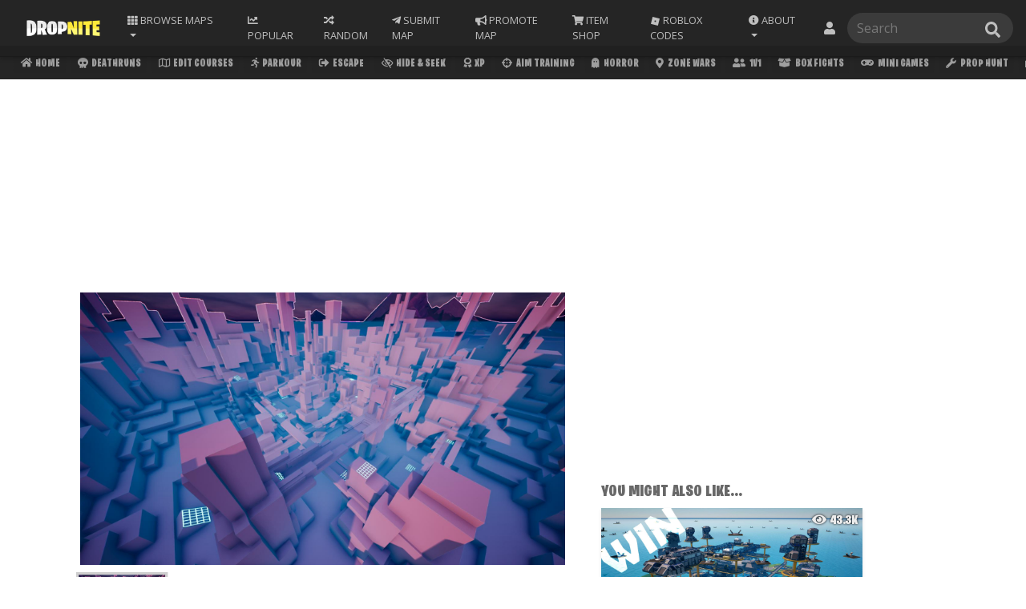

--- FILE ---
content_type: text/html; charset=UTF-8
request_url: https://dropnite.com/map.php?id=20828
body_size: 25816
content:
<!doctype html>
<html lang="en">
  <head>
      <!-- Google Tag Manager -->
<script>(function(w,d,s,l,i){w[l]=w[l]||[];w[l].push({'gtm.start':
new Date().getTime(),event:'gtm.js'});var f=d.getElementsByTagName(s)[0],
j=d.createElement(s),dl=l!='dataLayer'?'&l='+l:'';j.async=true;j.src=
'https://www.googletagmanager.com/gtm.js?id='+i+dl;f.parentNode.insertBefore(j,f);
})(window,document,'script','dataLayer','GTM-55TLL34');</script>
<!-- End Google Tag Manager -->
    
    <meta name="format-detection" content="telephone=no">
      
    <link rel="canonical" href="https://dropnite.com/map.php?id=20828" />
    <!-- Required meta tags -->
    <meta charset="utf-8">
    <meta name="viewport" content="width=device-width, initial-scale=1, shrink-to-fit=no">
    <meta name="description" content="CYBERARCHERY by NEVERTY7 Fortnite Creative Map Code. Use Map Code 0798-9851-5809.">
    <meta name="copyright" content="Copyright (C) 2018 - Fortnite Creative Servers">
    <meta name="author" content="Fortnite Creative">
    <meta name="keywords" content="fortnite servers, Fortnite Creative Codes, Fortnite Creative, CYBERARCHERY, NEVERTY7, dropnite.com">
      
    <!-- OG Meta Tags -->
    <meta property="og:url" content="https://dropnite.com/map.php?id=20828">
    <meta property="og:type" content="website">
    <meta property="og:title" content="CYBERARCHERY Fortnite Creative Map Code - Dropnite">
    <meta property="og:description" content="CYBERARCHERY by NEVERTY7 Fortnite Creative Map Code. Use Island Code 0798-9851-5809.">
    <meta property="og:image" content="https://dropnite.com/images/0798-9851-5809.jpg">

    <!-- Twitter Meta Tags -->
    <meta name="twitter:card" content="summary_large_image">
    <meta name="twitter:title" content="CYBERARCHERY - Fortnite Creative Map Code - Dropnite.com">
    <meta name="twitter:description" content="Fortnite Creative Codes. CYBERARCHERY by NEVERTY7. Use Island Code 0798-9851-5809.">
    <meta name="twitter:image" content="https://dropnite.com/images/0798-9851-5809.jpg">

    <!-- Bootstrap CSS -->
    <link rel="stylesheet" href="https://stackpath.bootstrapcdn.com/bootstrap/4.1.3/css/bootstrap.min.css" integrity="sha384-MCw98/SFnGE8fJT3GXwEOngsV7Zt27NXFoaoApmYm81iuXoPkFOJwJ8ERdknLPMO" crossorigin="anonymous">
      
    <link rel="stylesheet" href="/swiper-bundle.min.css">
      

      <link href="https://fonts.googleapis.com/css?family=Roboto:300" rel="stylesheet">
      
    <title>CYBERARCHERY - Fortnite Creative Map Code - Dropnite</title>

    <script type='application/ld+json'>
    {"@context": "http://schema.org",
                    "image":"https://dropnite.com/images/0798-9851-5809.jpg",
                    "@type": "CreativeWork",
                    "name": "CYBERARCHERY",
                    "description": "Fortnite Creative Codes. CYBERARCHERY by NEVERTY7",
                    "creator": {
                        "@type": "Person",
                        "name": "NEVERTY7",
                        "url": "https://dropnite.com/c/neverty7/"
                    },
                    "dateCreated": "",
                    "dateModified": "",
                    "url": "https://dropnite.com/map.php?id=20828"
                    }
</script>
      <link href="/style.css?new=03082022" rel="stylesheet">
<!-- Font Awesome -->
      <link rel="stylesheet" href="/fontawesomev5.5.0.css" crossorigin="anonymous">
<!-- AOS -->
<!--
<link href="https://unpkg.com/aos@2.3.1/dist/aos.css" rel="stylesheet">
<script src="https://unpkg.com/aos@2.3.1/dist/aos.js"></script>-->
<!--<script>var AOS={init:function(){return""}};</script>-->

<!-- Venatus Ad Manager -->
<script src="https://hb.vntsm.com/v3/live/ad-manager.min.js" type="text/javascript" data-site-id="5ec2467588d1b254db9547e4" data-mode="scan" async></script>
<!-- / Venatus Ad Manager -->
<!-- Facebook Pixel Code -->
<script>
!function(f,b,e,v,n,t,s){if(f.fbq)return;n=f.fbq=function(){n.callMethod?
n.callMethod.apply(n,arguments):n.queue.push(arguments)};if(!f._fbq)f._fbq=n;
n.push=n;n.loaded=!0;n.version='2.0';n.queue=[];t=b.createElement(e);t.async=!0;
t.src=v;s=b.getElementsByTagName(e)[0];s.parentNode.insertBefore(t,s)}(window,
document,'script','https://connect.facebook.net/en_US/fbevents.js');
fbq('init', '2828856744055933');
fbq('track', 'PageView');
</script>
<noscript><img height="1" width="1" style="display:none"
src="https://www.facebook.com/tr?id=2828856744055933&ev=PageView&noscript=1"
/></noscript>
<!-- DO NOT MODIFY -->
<!-- End Facebook Pixel Code -->

<script type="text/javascript">
    (function(c,l,a,r,i,t,y){
        c[a]=c[a]||function(){(c[a].q=c[a].q||[]).push(arguments)};
        t=l.createElement(r);t.async=1;t.src="https://www.clarity.ms/tag/"+i;
        y=l.getElementsByTagName(r)[0];y.parentNode.insertBefore(t,y);
    })(window, document, "clarity", "script", "bvht5qb7dq");
</script>      <!-- FAVICONS -->
      <link rel="apple-touch-icon" sizes="180x180" href="/apple-touch-icon.png">
      <link rel="icon" type="image/png" sizes="32x32" href="/favicon-32x32.png">
      <link rel="icon" type="image/png" sizes="16x16" href="/favicon-16x16.png">
      <link rel="manifest" href="/site.webmanifest">
      <link rel="mask-icon" href="/safari-pinned-tab.svg" color="#2a2a2a">
      <meta name="msapplication-TileColor" content="#2a2a2a">
      <meta name="theme-color" content="#2a2a2a">
      <!-- GOOGLE FONTS -->
      <link href="https://fonts.googleapis.com/css?family=Open+Sans" rel="stylesheet">
      <!-- BURBANK FONT -->
      <link href="/stylesheet.css" rel="stylesheet">
      <!-- Global site tag (gtag.js) - Google Analytics -->
<script async src="https://www.googletagmanager.com/gtag/js?id=UA-104916973-9"></script>
<script>
  window.dataLayer = window.dataLayer || [];
  function gtag(){dataLayer.push(arguments);}
  gtag('js', new Date());

  gtag('config', 'UA-104916973-9');
</script>
      <!-- AMP PAGE -->
      <link rel="amphtml" href="https://dropnite.com/map.amp.php?id=20828">
      
       
<script src="https://ajax.googleapis.com/ajax/libs/jquery/3.3.1/jquery.min.js"></script>
      <style>
      body {
      overflow-x: hidden;
      }

          
          
  .main-img-carousel .img-carousel-item {
        width: 100%;
    }
    .main-img-carousel .img-carousel-item img {
        width: 100%;
    /*    border-radius: 1rem;*/
    }
     .carousel-current-slideOf {
        position: absolute;
        right: 0.50rem;
        bottom: 0.50rem;
        background-color: rgb(0 0 0 / 43%);
        padding: .10rem 0.5rem;
        border-radius: 0.25rem;
        font-size: 0.75rem;
         transition: 0.2s;
    }
     .map-images-inner:hover .carousel-current-slideOf{
         display: none;
     }
     .map-images{
         position: relative;
     }
     .map-images-inner {
         position: relative;
         border-radius: 0rem;
         overflow: hidden;
     }
            
            
            
            
            
            
            
            
            
    .map-img-preview {
         margin-bottom: 1rem !important;
         border-radius: 0rem;
         overflow: hidden;
         border: 3px solid transparent;
         cursor: pointer;
         position: relative;
         transition: 0.2s;
         height: auto !important;
/*         width: 4.8rem !important;*/
         width: auto !important;
         opacity: 0.75;
     }
     .map-img-preview img {
         height: 55px;
         width: auto;
     }
     .map-img-preview:hover{
         border: 3px solid #cfcfcf;
     }
     .map-img-preview.swiper-slide-thumb-active {
         border: 3px solid #cfcfcf;
         transform: scale(1.1);
         opacity: 1;
    }
     .swiper-pagination {
         display: none;
     }
     .swiper-pagination-bullet {
         background-color: #fff;
     }
     .swiper-button-next, .swiper-button-prev {
         color: #fff;
         z-index: 1;
     }
     .swiper-button-next:focus, .swiper-button-prev:focus{
         outline: none;
     }
     .swiper-button-next.swiper-button-disabled, .swiper-button-prev.swiper-button-disabled {
         opacity: 0;
     }
     
            
            
        .map-img-preview-wrap {
             display: flex;
            flex-direction: row;
            margin-top: 0.5rem;
            justify-content: start;
            overflow: hidden;
            padding-top: 0.25rem;
            padding-bottom: 0.25rem;
         }
         .map-img-preview {
             margin-right: 0.5rem;
             margin-bottom: 0 !important;
         }
        
         .map-img-preview-wrap .swiper-wrapper {
             display: flex;
             flex-direction: row;
         }
          @media (max-width: 990px){
              .map-img-preview img {
                 height: 40px;
                 width: auto;
             }
          }
        
       

          


.youtube {
	background-color: #000;
	position: relative;
	padding-top: 56.25%;
	overflow: hidden;
	cursor: pointer;
}
.youtube img {
	width: 100%;
	top: 0%;
	left: 0;
	opacity: 0.7;
}
.youtube .play-button {
	width: 4rem;
	height: 4rem;
/*	background-color: #ff0;*/
    background-color: #fff057;
	box-shadow: 0 0 30px rgba( 0,0,0,0.6 );
	z-index: 1;
	opacity: 0.95;
	border-radius: 10rem;
    transition: .2s;
}
          .youtube .play-button:hover {
              background-color: #f9cf30;
              opacity: 1;
          }
          
.youtube .play-button:before {
	content: "";
	border-style: solid;
	border-width: 15px 0 15px 26.0px;
	border-color: transparent transparent transparent #000000;
}
.youtube img,
.youtube .play-button {
	cursor: pointer;
}
.youtube img,
.youtube iframe,
.youtube .play-button,
.youtube .play-button:before {
	position: absolute;
}
.youtube .play-button,
.youtube .play-button:before {
	top: 50%;
	left: 50%;
	transform: translate3d( -50%, -50%, 0 );
}
.youtube iframe {
	height: 100%;
	width: 100%;
	top: 0;
	left: 0;
}
         
          
          .moremapsbyauthorbutton {
            padding: 0.5rem 1rem 0.5rem 1rem;
    z-index: 1;
    text-transform: uppercase;
    -webkit-clip-path: polygon(0 0, 100% 0%, 98% 99%, 2% 99%);
    clip-path: polygon(0 0, 100% 0%, 98% 99%, 2% 99%);
    
    transition: 0.1s;
              display: inline-block;
          }
          .moremapsbyauthorbutton h3 {
              color: var(--map-like-text-cat);
              margin-bottom: 0rem;
              font-size: 1.25rem;
          }
          .moremapsbyauthorbutton:hover h3 {
              color: #fff;
          }
          .moremapsbyauthorbutton:hover {
              background-color: var(--cm-bg-color);
              text-decoration: none;
          }
          .moremapsbyauthorbutton a {
              text-decoration: none;
          }
          .linkbuttons a{
              text-decoration: none;
          }
          
          
          
          .moremapsbutton {
            font-size: 1.6rem !important;
            padding: 1rem 2rem 1rem 2rem;
            z-index: 1;
            text-transform: uppercase;
            clip-path: polygon(2% 0, 100% 0, 98% 100%, 0 100%);
            background-color: #139fff;
            color: white;
            margin: 1rem 0 1rem 1rem;
              transition: .3s;
              text-decoration: none;
          }
          .moremapsbyauthorbutton:hover .mapauthorspan {
              color: #fff057;
          }
          
          
          .bookmark {
              text-align: center;
          }
          
          
          .bookmark .fas {
              color: #808080;
          }
          .mark {
              cursor: pointer;font-size: 1.3rem;padding-right: 0;top: -1rem;position: relative;margin-left: .4rem;
          }
          .modal-content {
              background-color: #D5DCE5;
              border:none;
          }
          
          .modal button {
              background-color: #727CA4 !important;
              color: white !important;
          }
          .modal button:hover {
              background-color: #FFF600 !important;
              color: black !important;
          }
          .modal-header {
              background-color: #1E2339;
              color: white;
              border-radius:0px;
          }
          .mapcat-link {
            background-color: #ececec;
            color: grey;
            clip-path: none;
            text-decoration: none;
            padding: .5rem .8rem;
            margin: .3rem .3rem 0 0;
            text-align: center;
          }
          .mapcat-link:hover {
            color: black;
              background-color: #ff0;
              text-decoration: none;
          }
          .mapcat-link:hover i {
            color: black;
          }
          .mapcat-icon {
            padding: 0rem;
            color: grey;
            font-size: 1rem;
          }
          .mapcat-head {
              font-size: 1rem;
            color: var(--map-like-text-cat);
            text-transform: uppercase;
              margin-bottom: 0.10rem;
          }
   
          .vote {                    
              display: inline;
              position: relative;
              top: -1.05rem;
              margin-left: 2rem;
            }
            #voteicon {
              padding: 0rem;font-size: 1.4rem;cursor: pointer;
              }
          
      
              
.input-hidden {
  position: absolute;
  left: -9999px;
}
          .reportradioinput {
              height: auto !important; width: auto !important; margin-top: .65rem !important;
          }
          .reportmid-btn {
              background-color: #ff5757; color: #fff; padding: .50rem; cursor: pointer;
          }
          .reportmid-btn:hover {
              background-color: #fb2f2f;
          }
          .report-button{
              cursor: pointer;
          }

input[type=radio]:checked + label>a {
  background-color: #ff0;
    color: black;
}
              .modal label {
                  margin-top: .5rem;
              }
              .modal label a {
                  cursor: pointer;
              }
              .modal select {
                  text-transform: uppercase;
                background-color: #ececec;
                color: black;
                font-size: inherit;
                padding: .5rem .8rem;
                border: 0px;
                outline: 0px;
                margin: 0;
                border-radius: 0;
                clip-path: polygon(0px 5%, 100% 0px, 100% 100%, 0px 100%);
                text-indent: 0.01px;
                text-overflow: '';
                -moz-appearance: none;
                -webkit-appearance: none;
                appearance: none;
            }
           .modal-title{
              color: white;
          }
                    .rateicon {
                           color: #686868;
                            padding: 0;
                            cursor: pointer;
                       }
                       .rating span {
                           color: var(--map-like-text-cat);
                            text-align: center;
                       }
                       .rating .like:hover {
                           cursor: pointer;
                       }
                       .rating span:hover i {
                           color: #535353;
                       }
                       .rating span:hover { 
                           color: #535353;
                       }
                       .rating .active i {
                           color: #FCAE00;
                       }
                       .rating .active i:hover {
                           color: #FCAE00;
                       }
                       .rating .active:hover i {
                           color: #FCAE00;
                       }
                       
/*
                       .ratecount {
                           padding: 0 0.45rem 0 0.15rem;
                       }
*/
          .followbtn {
               margin-left: 1rem;
               font-size: 1rem;
               padding: .25rem .5rem;
              color: #212529;
               background-color: rgb(255, 234, 58);
               vertical-align: middle;
               
               cursor: pointer;
/*
                clip-path: polygon(0px 5%, 100% 0px, 100% 100%, 0px 100%);
                  -webkit-clip-path: polygon(0px 5%, 100% 0px, 100% 100%, 0px 100%);
*/
               -webkit-touch-callout: none; 
               -webkit-user-select: none; 
               -khtml-user-select: none; 
               -moz-user-select: none; 
               -ms-user-select: none; 
               user-select: none;
              align-self: stretch;
    display: flex;
    align-items: center;
    padding: 0 0.75rem;
              }
          .share-button {
              display: inline;
    position: relative;
              text-align: center;
          }
          .share-button i {
              color: #808080;
    padding: 0rem;
    cursor: pointer;
          }
          .share-link-box {
                  text-transform: initial;
                  background-color: #727ca4;
                  color: white;
                  margin-right: 15px;
    overflow: hidden;
    text-overflow: ellipsis;
    white-space: nowrap;

              }
              .share-link-box:hover {
                  background-color: #4b5477;
                  cursor: pointer;
              }
              #sharemapmodal i {
                  color: #1e2339;
                  padding: 0;
                  margin: 0 0 1rem 0;
              }
              #sharemapmodal .share-link-box i {
                  font-size: 1rem; padding-right: .2rem;color: #fff;margin: 0;
              }
          
          @media only screen and (max-width: 600px) {
              .speccat {
            display: -ms-flexbox;
            display: flex;
            -ms-flex-wrap: wrap;
            flex-wrap: wrap;
          }
          .mapcat-link {
              font-size: 0rem;
          }
             
          }
          
          
             .maptitle{
                  font-size: 2.25em;
                 margin-bottom: 0;
                 line-height: 1.1;
                 margin-top: 1rem;
              }
              .mapcreator {
                  font-size: 1.25rem;
                  display: flex;
    align-items: center;
    justify-content: space-between;
/*    border-bottom: solid 1px rgba(255, 255, 255, 0.05);*/
    padding: 0 0 0.5rem 0;
                  margin-bottom: 0;
              }
              .mapdesc {
                  font-size: 1.05rem;
                  color: var(--map-like-text-cat);
              }
              #book {
                  cursor: pointer;position: relative;
              }
              .mapviewcount{
                  color: var(--map-like-text-cat);
                  margin-bottom: 0.25rem;
              }
              .mapratingicon {
                  display: inline-grid;
                  vertical-align: sub;
                  margin: 0.25rem 0.5rem;
                  color: var(--map-like-text-cat);
                  
              }
              .mapraterow i {
                  padding-right: inherit;
                  text-align: center;
                  color: #686868;
                  font-size: 1rem;
              }
              .mapraterow {
                  font-size: 0.8rem;
                  justify-content: space-between;
                  width: 60%;
              }
              .mcscroll {
                  background-color: transparent;
                  text-align: left;
                  padding: 0;
              }
              .mcscroll a {
                  background-color: var(--input-box-background-color);
                  color: var(--input-box-color) !important;
                  margin-right: 0.25rem;
                  font-size: 1rem;
              }
              .mcscroll a:hover i {
                  color: black !important;
              }
              .mcscroll i {
                  color: var(--input-box-color) !important;
                  font-size: 1rem;
              }
              .mapcopycode {
                  width: 100% !important;
                font-size: 3em !important;
                height: 2em !important;
                margin-top: 0.50rem !important;
                  background-color: rgb(255, 240, 87) !important;
/*                  -webkit-clip-path: polygon(0 0,100% 0,98% 100%,2% 100%);*/
                  -webkit-clip-path: polygon(91% 8%, 100% 0, 100% 100%, 88% 93%, 90% 100%, 0 100%, 6% 90%, 0 92%, 0 0, 94% 0)!important;
    clip-path: polygon(91% 8%, 100% 0, 100% 100%, 88% 93%, 90% 100%, 0 100%, 6% 90%, 0 92%, 0 0, 94% 0)!important;
              }
              .mapcopycode small{
                  font-size: .75rem;
                  color: #888;
                  font-family: 'Open Sans', sans-serif;
                  display: flow-root;
    top: -1rem;
    position: relative;
              }
              .mmapstitle{
                  font-size: 1.25rem;
                color: var(--map-like-text-cat);
                  margin-top: 0.5rem;
              }
              .server h3 {
    margin-bottom: -8px; 
    font-size: 1.5rem;
    overflow: hidden;
    white-space: nowrap;
    text-overflow: ellipsis;
    margin-left: auto;
    margin-right: auto;
    padding: 0 1rem;
}
          .items-back button {
              background-color: #fff057;
          }
           
              @media (max-width: 1200px){
                  .mapcopycode {
                        font-size: 2em !important;
                        height: 2em !important;
                    }
                  
                  .mapraterow {
                      width: 100%;
              }
                  
              }
         
              
                @media (max-width: 768px) {
                   
                    .mapcat-head{
                        font-size: 0.8rem;
                        margin-bottom: 0.15rem;
                    }
                    .maptitle {
                        font-size: 1.25em;
                        margin-bottom: 0rem;
                    }
                    .mapcreator {
                        font-size: 1rem;
                        margin-bottom: 0.15rem;
                    }
                    .mapdesc {
                  font-size: 0.8rem;
                        margin-bottom: 0.25rem;
              }
                    
                    .mapviewcount{
                  font-size: 0.8rem;
              }
                    .mmapstitle {
                        font-size: 1rem;
                        margin-bottom: 0rem;
                        margin-top: 0rem;
                        color: var(--map-like-text-cat);
                    }
                    .server:hover {
                        transform: scale(1.0);
                        -webkit-transform: scale(1.0);
                        -moz-transform: scale(1.0);
                        box-shadow: 0 0px 10px 0 rgba(0, 0, 0, 0.10);
                    }
                    .moremapsbyauthorbutton h3 {
                        font-size: 1rem;
                        color: #fff;
                    }
                    .moremapsbyauthorbutton .mapauthorspan {
                      color: #fff057;
                  }
                    .moremapsbyauthorbutton {
                      background-color: var(--cm-bg-color);
                      text-decoration: none;
                        margin-top: 1rem;
                        margin: 1rem 0 0.5rem 1rem;
                  }
                    
                    .allMapInfo {
                        padding-right: 0;
                        padding-left: 0;
                    }
                    .mapraterow {
                        flex-direction: row-reverse;
              }
                    
               
                    
        }
          
          
      </style>
            <link href="/animate.min.css" rel="stylesheet">
  </head>
  <body>
                  
      <style>
    .list-group a {
        font-size: 0.75rem;
        text-transform: none;
    }
    .search-box a:hover{
        transform: scale(1.0);
    }
    .navbar {
        z-index: 1031;
    }
    .cat-scroll {
            top:57px;
        }
    body {
        padding-top: 99.39px;
    }
    .search-box .list-group {
            right: 0;
        }
    .search-box {
        position: relative;
    }
    
    .dropDownNotis{display:flex;white-space:normal}#ddNotiBadge{background-color:#fc3939;color:#fff;height:1rem;min-width:1rem;position:absolute;align-items:center;border-radius:50%;font-family:'Open Sans';font-weight:initial;line-height:2;font-size:65%;left:6px}.dropDownNotis .noticontent{flex:auto;width:100%;text-transform:initial;text-align: left;}.dropDownNotis .notiProImgWrap{flex:auto;padding-right:.5rem}.dropDownNotis .notiProImg{border-radius:50%;height:2rem}.dropDownNotis .notiContentImgWrap{flex:auto;padding-left:.5rem}.dropDownNotis .notiContentImg{border-radius:.15rem;height:2rem}
    #notiddBox{
        min-width: 25rem;
        text-align: center;
    }
    
    .navbar form .searchbar-icon{top:50%;transform:translateY(-50%);background-color:transparent;border:none;color:#bfbfbf;cursor:pointer;margin:0;padding:0;position:absolute;overflow:hidden;width:1.2em!important;right:1rem}
    .navbar form .searchbar-icon:hover{color:#cecece}.navbar form .searchbar-icon:focus{border:none;outline:0}
    .cat-scroll .active-tab {
            background-color: #ffea3a;
            color: #000 !important;
        }
    .cat-scroll .active-tab i {
            color: #000 !important;
        }
    @media (max-width: 991px){
        .search-box input {
            width: 100%;
        }
        
        .navfrm {
            width: 100%;
        }
        body {
            padding-top: 144px;
        }
        .cat-scroll {
            top:103px;
        }
        
        .search-box .list-group {
            right: inherit;
        }
    }
    @media (max-width: 434px){
        .navfrm {
            margin-bottom: 0 !important;
        }
    }
    @media (max-width: 366px){
        #popularmaps{
             display: none;
         }
                 .cat-scroll {
    top: 103px;
}
    }
     @media (max-width: 320px){
         

    }
    
    
    
    
    
    
    .nav-sort .nav-link:focus{
        outline: none;
    }
    nav-sort:hover{
        box-shadow: 0 0 0 0 transparent;
        outline: none;
        border: 0px;
    }
    .nav-sort {
        position: inherit;
    }
    .nav-sort .dropdown-menu {
        right: 0;
/*        width: 20rem;*/
        width: 37rem;
        right: auto;
        left: auto;
        text-align: center;
        top: auto;
        
    }
    .nav-sort .dropdown-menu .dropdown-item {
        width: 4rem;
        text-align: center;
        font-size: .65rem;
        display: inline-grid;
        vertical-align: sub;
        padding: 1rem 0;
    }
    .nav-sort .dropdown-menu .dropdown-item i {
        padding: 0 0 0.25rem 0;
    }
    @media (max-width: 991px){
        .nav-sort .dropdown-menu {
        width: auto;
        right: 0;
        left: 0;
    }
        .nav-sort .dropdown-menu .dropdown-item {
        font-size: .55rem;
            padding: 0.75rem 0;
    }
        #ddNotiBadge{
            line-height: 1.5;
        }
        #notiddBox{
        min-width: 100%;
            
    }

    }
    
    @media all and (min-width: 992px) {
	.navbar .nav-item .dropdown-menu{ display: none; }
	.navbar .nav-item:hover .nav-link{   }
	.navbar .nav-item:hover .dropdown-menu{ display: block; }
	.navbar .nav-item .dropdown-menu{ margin-top:0; }
}
    
    
    
</style>
<nav class="navbar fixed-top navbar-expand-lg navbar-dark new-nav-back" style="z-index: 10002;">
    <div class="container-fluid">
  <a class="navbar-brand" href="/?ref=nav_logo"><img src="https://dropnite.com/img/logomedium.png"  height="30" class="d-inline-block align-top" alt=""></a>
  
  <li class="nav-item dropdown nav-sort">
        <a class="nav-link dropdown-toggle" href="#" id="navbarDropdown" role="button" data-toggle="dropdown" aria-haspopup="true" aria-expanded="false">
          <i style="color: inherit !important; padding-right: 0px;" class="fas fa-th"></i><span class="nav-text-sort"> Browse</span> Maps
        </a>
        <div class="dropdown-menu" aria-labelledby="navbarDropdown">
            <a class="dropdown-item" href="/deathruns.php"><i  class="fas fa-skull"></i> Deathruns</a>
            <a class="dropdown-item" href="/parkour.php"><i  class="fas fa-running"></i> Parkour</a>
            <a class="dropdown-item" href="/edit-courses.php"><i  class="far fa-map"></i> Edit Courses</a>
            <a class="dropdown-item" href="/escape.php"><i  class="fas fa-sign-out-alt"></i> Escape</a>
            <a class="dropdown-item" href="/zone-wars.php"><i  class="fas fa-map-marker-alt"></i> Zone Wars</a>
            <a class="dropdown-item" href="/hide-seek.php"><i  class="far fa-eye-slash"></i> Hide &amp; Seek</a>
            <a class="dropdown-item" href="/xp.php"><i  class="fas fa-award"></i> XP</a>
            <a class="dropdown-item" href="/aim-training.php"><i  class="fas fa-crosshairs"></i> Aim Training</a>
            <a class="dropdown-item" href="/prop-hunt.php"><i  class="fas fa-wrench"></i> Prop Hunt</a>
            <a class="dropdown-item" href="/open-world.php"><i  class="fas fa-globe-americas"></i> Open World</a>
            <a class="dropdown-item" href="/1v1.php"><i  class="fas fa-user-friends"></i> 1v1</a>
            <a class="dropdown-item" href="/box-fights.php"><i  class="fas fa-box-open"></i> Box Fights</a>
            <a class="dropdown-item" href="/mini-games.php"><i  class="fas fa-gamepad"></i> Mini Games</a>
            <a class="dropdown-item" href="/tycoons.php"><i class="fas fa-money-bill-wave"></i> Tycoons</a>
            <a class="dropdown-item" href="/survival.php"><i class="fas fa-medkit"></i> Survival</a>
            <a class="dropdown-item" href="/simulators.php"><i class="fas fa-vr-cardboard"></i> Simulator</a>
            <a class="dropdown-item" href="/sniper.php"><i class="fas fa-crosshairs"></i> Sniper</a>
            <a class="dropdown-item" href="/horror.php"><i class="fas fa-ghost"></i> Horror</a>
            <a class="dropdown-item" href="/puzzle-maps.php"><i  class="fas fa-puzzle-piece"></i> Puzzles</a>
            <a class="dropdown-item" href="/gun-games.php"><i  class="fas fa-bullseye"></i> Gun Games</a>
            <a class="dropdown-item" href="/music.php"><i  class="fas fa-music"></i> Music</a>
            <a class="dropdown-item" href="/dropper.php"><i class="fas fa-angle-double-down"></i> Dropper</a>
            <a class="dropdown-item" href="/fun-creative-codes.php"><i  class="far fa-smile-beam"></i> Fun</a>
            <a class="dropdown-item" href="/murder-mystery.php"><i class="fas fa-user-secret"></i> Mystery</a>
            <a class="dropdown-item" href="/team-deathmatch.php"><i class="fas fa-fist-raised"></i> TDM</a>
            <a class="dropdown-item" href="/ffa.php"><i  class="fas fa-users"></i> FFA</a>
            <a class="dropdown-item" href="/all-maps.php"><i  class="fas fa-infinity"></i> All</a>
            <a class="dropdown-item" href="/adventure.php"><i  class="far fa-compass"></i> Adventure</a>
            <a class="dropdown-item" href="/roleplay.php"><i  class="fas fa-theater-masks"></i> Roleplay</a>
            <a class="dropdown-item" href="/warm-up.php"><i  class="fas fa-fire"></i> Warm Up</a>
            <a class="dropdown-item" href="/races.php"><i  class="fas fa-flag-checkered"></i> Races</a>
            <a class="dropdown-item" href="/newest-maps.php"><i style="" class="fas fa-tag"></i> Newest</a>
            <a class="dropdown-item" href="/maze-codes.php"><i  class="fas fa-map-signs"></i> Mazes</a>
            <a class="dropdown-item" href="/fashion-show.php"><i  class="fas fa-tshirt"></i> Fashion</a>
            <a class="dropdown-item" href="/search-and-destroy.php"><i  class="fas fa-bomb"></i> SND</a>
            <a class="dropdown-item" href="/remakes.php"><i  class="fas fa-undo-alt"></i> Remakes</a>
            <a class="dropdown-item" href="/other.php"><i  class="fas fa-info-circle"></i> Other</a>
            <a class="dropdown-item" href="/fortnite-featured/"><i class="fas fa-star"></i> Featured</a>
            <a class="dropdown-item" href="/hub/"><i class="fas fa-landmark"></i> Hub</a>
            <a class="dropdown-item" href="/challenge.php"><i  class="fas fa-trophy"></i> Challenge</a>
<!--
            <a class="dropdown-item" href="/halloween.php?ref=nav"><i  class="fas fa-ghost"></i> Halloween</a>
            <a class="dropdown-item" href="/christmas.php"><i  class="fas fa-tree"></i> Christmas</a>
-->
<!--
            
            <a class="dropdown-item" href="/the-block.php"><i  class="fas fa-cube"></i> The Blocks</a>
-->
        </div>
      </li>
      
      <li class="nav-item nav-sort" id="popularmaps"> 
        <a class="nav-link" href="/popular-maps.php"><i class="fas fa-chart-line nav-icon"></i> <span class="nav-text-important">Popular</span></a>
      </li>
      
  <button class="navbar-toggler" type="button" data-toggle="collapse" data-target="#navbarSupportedContent" aria-controls="navbarSupportedContent" aria-expanded="false" aria-label="Toggle navigation">
    <span class="navbar-toggler-icon"></span>
  </button>

  <div class="collapse navbar-collapse" id="navbarSupportedContent">
    <ul class="navbar-nav mr-auto">
     
      
      
      <!--
        <li class="nav-item">
        <a class="nav-link" href="/">Home</a>
      </li>
      -->
        
      
        <!-- RANDOM -->
        <li class="nav-item"> 
        <a class="nav-link" href="/randommaps.php?rid=25538"><i class="fas fa-random nav-icon"></i> <span class="nav-text">Random</span></a>
      </li>

      <li class="nav-item"> 
        <a class="nav-link" href="/submit-your-map.php"><i class="fab fa-telegram-plane nav-icon"></i> <span class="nav-text">Submit Map</span></a>
      </li>
        
    <li class="nav-item"> 
        <a class="nav-link" href="/promotions/?ref=navbarMain"><i class="fas fa-bullhorn nav-icon"></i> <span class="nav-text">Promote Map</span></a>
      </li>
        
        <li class="nav-item">
        <a class="nav-link" href="/shop/"><i class="fas fa-shopping-cart nav-icon"></i> <span class="nav-text">Item Shop</span></a>
           
      </li>
        
       <li class="nav-item">
        <a class="nav-link" href="/roblox"><div style="height: 1em;width: 1em;vertical-align: 0.03em;display: inline-block;">
<svg id="svg" xmlns="http://www.w3.org/2000/svg" xmlns:xlink="http://www.w3.org/1999/xlink" viewBox="0, 0, 400,400"><g id="svgg"><path id="path0" d="M97.689 36.455 C 96.737 40.147,81.063 101.067,62.858 171.833 L 29.757 300.500 30.629 300.768 C 36.454 302.563,300.533 370.141,300.639 369.864 C 300.845 369.325,370.254 99.510,370.204 99.442 C 370.180 99.410,309.712 83.840,235.831 64.842 C 161.949 45.844,101.032 30.175,100.460 30.022 L 99.419 29.744 97.689 36.455 M207.500 173.870 C 221.433 177.470,232.877 180.453,232.931 180.499 C 233.003 180.562,219.951 231.549,219.567 232.703 C 219.506 232.889,167.374 219.524,167.195 219.276 C 167.151 219.216,170.157 207.467,173.873 193.167 C 177.590 178.867,180.639 167.112,180.649 167.044 C 180.659 166.977,181.004 167.013,181.417 167.124 C 181.829 167.235,193.567 170.271,207.500 173.870 " stroke="none" fill="#bfbfbf" fill-rule="evenodd"></path></g></svg></div> <span class="nav-text">Roblox Codes</span></a>
           
      </li>
        
        <li class="nav-item dropdown">
        <a class="nav-link dropdown-toggle" href="#" id="aboutDropdown" role="button" data-toggle="dropdown" aria-haspopup="true" aria-expanded="false">
          <i class="fas fa-info-circle nav-icon"></i> <span class="nav-text">About</span>
        </a>
        <div class="dropdown-menu" aria-labelledby="navbarDropdown">
            <a class="dropdown-item" target="_blank" href="https://www.instagram.com/dropnitemaps/"><i  class="fab fa-instagram nav-icon"></i> Instagram</a>
          <a class="dropdown-item" target="_blank" href="https://twitter.com/dropnite_"><i  class="fab fa-twitter nav-icon"></i> Twitter</a>
            <a class="dropdown-item" target="_blank" href="https://discordapp.com/invite/eXYetz6"><i class="fab fa-discord nav-icon"></i> Discord</a>
            <div class="dropdown-divider" style="border-color: #484848;"></div>
            <a class="dropdown-item" href="/about.php">About Dropnite</a>
            <a class="dropdown-item" href="/promotions/?ref=navbar">Map Promotions</a>
            <a class="dropdown-item" href="/privacy-policy.php">Privacy Policy</a>
            <a class="dropdown-item" href="/how-to-use-a-fortnite-creative-map-code.php">How To Play</a>
            <a class="dropdown-item" href="/faq.php">FAQ</a>
            
        </div>
      </li>
    </ul>
          
      <li class="nav-item dropdown" style="list-style: none;text-align: center;">
        <a style="padding-right: 0;" class="nav-link " href="#" id="aboutDropdown" role="button" data-toggle="dropdown" aria-haspopup="true" aria-expanded="false">
            
          
            <i class="fas fa-user nav-icon" style="font-size: 1rem;"></i>                        <span style="vertical-align: middle;" class="nav-text nav-profile-name">
            Account            </span>
            
        </a>
        <div class="dropdown-menu dropdown-menu-right" aria-labelledby="navbarDropdown">
                        
            <a class="dropdown-item" href="https://accounts.google.com/o/oauth2/auth?response_type=code&access_type=online&client_id=655615091796-16alf1u6mo81jkrsv0u73967d51rjgh0.apps.googleusercontent.com&redirect_uri=https%3A%2F%2Fdropnite.com%2Fg-callback.php&state&scope=https%3A%2F%2Fwww.googleapis.com%2Fauth%2Fplus.login%20https%3A%2F%2Fwww.googleapis.com%2Fauth%2Fuserinfo.email&approval_prompt=auto"><i class="fas fa-sign-in-alt nav-icon"></i> Sign in</a>            <!--<a class="dropdown-item" href="login.php"><i class="fas fa-sign-in-alt nav-icon"></i> Sign in</a>-->
            <a class="dropdown-item" href="/profile.php?user="><i class="fas fa-user-cog nav-icon"></i> Dashboard</a>
            <a class="dropdown-item" href="/favorites/"><i class="fas fa-star nav-icon"></i> Favorites</a>
            <a class="dropdown-item" href="/following.php"><i class="fas fa-user-plus nav-icon"></i> Following</a>
            <a class="dropdown-item" href="/leaderboards.php"><i class="fas fa-trophy nav-icon"></i> Leaderboards</a>
            
            <a class="dropdown-item" href="#"><i class="fas fa-moon nav-icon"></i> Dark Mode <div class="theme-switch-wrapper"><label style="margin-bottom: 0rem;"  id="theme-switch" class="theme-switch" for="checkbox"><input type="checkbox" id="checkbox" /><div class="slider round"></div></label></div></a>
            <a class="dropdown-item" href="#"><i class="fas fa-comment-slash nav-icon"></i> Profanity &nbsp;<div class="theme-switch-wrapper"><label style="margin-bottom: 0rem;"  id="profanity-switch" class="theme-switch" for="checkboxprofan"><input type="checkbox" id="checkboxprofan" /><div class="slider round" id="profaneslider"></div></label></div></a>
            
                    
           
            
        </div>
      </li> 
  </div> 
  </div>
    <form method="get" action="/searchresults.php" class="navfrm form-inline my-2 my-lg-0">
        <div class="search-box">
      <input id="search"  maxlength="85" class="form-control mr-sm-2" type="text" name="q" placeholder="Search" value="" aria-label="Search" autocomplete="off" autocorrect="off"><button class="searchbar-icon" type="submit"><svg aria-hidden="true" focusable="false" data-prefix="fas" data-icon="search" class="svg-inline--fa fa-search fa-w-16" role="img" xmlns="http://www.w3.org/2000/svg" viewBox="0 0 512 512"><path fill="currentColor" d="M505 442.7L405.3 343c-4.5-4.5-10.6-7-17-7H372c27.6-35.3 44-79.7 44-128C416 93.1 322.9 0 208 0S0 93.1 0 208s93.1 208 208 208c48.3 0 92.7-16.4 128-44v16.3c0 6.4 2.5 12.5 7 17l99.7 99.7c9.4 9.4 24.6 9.4 33.9 0l28.3-28.3c9.4-9.4 9.4-24.6.1-34zM208 336c-70.7 0-128-57.2-128-128 0-70.7 57.2-128 128-128 70.7 0 128 57.2 128 128 0 70.7-57.2 128-128 128z"></path></svg></button>
       <ul class="list-group" id="result" style="border-radius: 0.25rem; overflow: hidden; background-color: #2a2a2a;"></ul>
       </div>
    </form>
</nav>

<nav id="catscroll" class="cat-scroll fixed-top" style="z-index: 10001;">
    <a  href="/?utm_source=dropnite&utm_medium=scrollHome&utm_campaign=ScrollTab"><i class="fas fa-home"></i> Home</a>
    <a  href="/deathruns.php"><i class="fas fa-skull"></i> Deathruns</a>
    <a  href="/edit-courses.php"><i class="far fa-map"></i> Edit Courses</a>
    <a  href="/parkour.php"><i class="fas fa-running"></i> Parkour</a>
    <a  href="/escape.php"><i class="fas fa-sign-out-alt"></i> Escape</a>
    <a  href="/hide-seek.php"><i class="far fa-eye-slash"></i> Hide &amp; Seek</a>   
    <a  href="/xp.php"><i class="fas fa-award"></i> XP</a>
    <a  href="/aim-training.php"><i class="fas fa-crosshairs"></i> Aim Training</a>
    <a  href="/horror.php"><i class="fas fa-ghost"></i> Horror</a>
    <a  href="/zone-wars.php"><i class="fas fa-map-marker-alt"></i> Zone Wars</a>
    <a  href="/1v1.php"><i class="fas fa-user-friends"></i> 1v1</a>
    <a  href="/box-fights.php"><i class="fas fa-box-open"></i> Box Fights</a>
    <a  href="/mini-games.php"><i class="fas fa-gamepad"></i> Mini Games</a>
    <a  href="/prop-hunt.php"><i class="fas fa-wrench"></i> Prop Hunt</a>
    <a  href="/puzzle-maps.php"><i class="fas fa-puzzle-piece"></i> Puzzles</a>
    <a  href="/gun-games.php"><i class="fas fa-bullseye"></i> Gun Games</a> 
    <a  href="/tycoons.php"><i class="fas fa-money-bill-wave"></i> Tycoons</a>
    <a  href="/open-world.php"><i class="fas fa-globe-americas"></i> Open World</a>
    <a  href="/simulators.php"><i class="fas fa-vr-cardboard"></i> Simulators</a>
    <a  href="/roleplay.php"><i class="fas fa-theater-masks"></i> Roleplay</a>
    <a  href="/survival.php"><i class="fas fa-medkit"></i> Survival</a>
    <a  href="/sniper.php"><i class="fas fa-crosshairs"></i> Sniper</a>
    <a  href="/fun-creative-codes.php"><i class="far fa-smile-beam"></i> Fun</a>
    <a  href="/music.php"><i class="fas fa-music"></i> Music</a>
    <a  href="/dropper.php"><i class="fas fa-angle-double-down"></i> Dropper</a>
    <a  href="/murder-mystery.php"><i class="fas fa-user-secret"></i> Murder Mystery</a>
    <a  href="/ffa.php"><i class="fas fa-users"></i> FFA</a>
    <a  href="/adventure.php"><i class="far fa-compass"></i> Adventure</a>
    <a  href="/team-deathmatch.php"><i class="fas fa-fist-raised"></i> Team Deathmatch</a>
    <a  href="/warm-up.php"><i class="fas fa-fire"></i> Warm Up</a>
    <a  href="/races.php"><i class="fas fa-flag-checkered"></i> Races</a>
    <a  href="/newest-maps.php"><i class="fas fa-tag"></i> Newest</a>
    <a  href="/maze-codes.php"><i class="fas fa-map-signs"></i> Mazes</a>
    <a  href="/fashion-show.php"><i class="fas fa-tshirt"></i> Fashion Show</a>
    <a  href="/search-and-destroy.php"><i class="fas fa-bomb"></i> SnD</a>
    <a  href="/fan-favorites.php"><i class="fas fa-arrow-up"></i> Fan Favorites</a>
    <a  href="/remakes.php"><i class="fas fa-undo-alt"></i> Remakes</a>
    <a  href="/other.php"><i class="fas fa-info-circle"></i> Other</a>
    <a  href="/fortnite-featured/"><i class="fas fa-star"></i> Featured Hub</a>
    <a  href="/hub/"><i class="fas fa-landmark"></i> Matchmaking Hubs</a>
    <a  href="/challenge.php"><i class="fas fa-trophy"></i> Challenge</a>
    <a  href="/the-block.php"><i class="fas fa-cube"></i> The Blocks</a>
    <a  href="/christmas.php"><i class="fas fa-tree"></i> Christmas</a>
    <a  href="/halloween.php"><i class="fas fa-ghost"></i> Halloween</a>
</nav>
<script>document.cookie = "currpage="+ window.location.href+"; path=/";</script>
<script src="/ls-4.0.js"></script>
<script src="/copied.js"></script>
<script src="/darkmode.min.js?v=1"></script>
<script>
    $(document).ready(function(){
      document.getElementById("catscroll").scroll({
          left: (document.querySelector("#catscroll > a.active-tab").offsetLeft)-(((document.getElementById("catscroll").offsetWidth)/2) - ((document.querySelector("#catscroll > a.active-tab").offsetWidth)/2)),
          behavior: 'smooth'
        });
    });
    
    
    var catScroll = document.getElementById("catscroll");
    function checkPrevCatScrollPos(){
        if (localStorage.getItem("catScrollOffset"))
            catScroll.scrollLeft = localStorage.getItem("catScrollOffset");
    }
    checkPrevCatScrollPos();
    catScroll.onscroll = function() {localStorage.setItem("catScrollOffset", catScroll.scrollLeft);};
</script>      
      
                <div class="mt-2 mb-2">

<!-- Dropnite - Rich Media (5ec3bbcdee014f699f2edf6b) - 1x1 - Place in <BODY> of page where ad should appear -->
            <div class="vm-placement" data-id="5ec3bbcdee014f699f2edf6b" style="display:none"></div>
            <!-- / Dropnite - Rich Media (5ec3bbcdee014f699f2edf6b) -->
              
              <!-- Dropnite - 970x250 ATF (6061ef8ee8fdeb39324f4ec4) - 970x250 - Place in <BODY> of page where ad should appear -->
<div id="dn970ad" style="width:100%;text-align:center;margin: 0.25rem 0;" class="vm-placement" data-display-type="hybrid-banner"></div>
    <script>if (window.innerWidth > 728){
            document.getElementById("dn970ad").setAttribute("data-id", "6061ef8ee8fdeb39324f4ec4");
            document.getElementById("dn970ad").style.minHeight = "250px";
        }
    </script>
<!-- / Dropnite - 970x250 ATF (6061ef8ee8fdeb39324f4ec4) -->
              
              
            <!-- Dropnite - 300x50 Dynamic Mobile (5ec3bc0888d1b254db9548aa) - 300x50, 320x50 - Place in <BODY> of page where ad should appear -->
            <div style="width:100%;text-align:center;" id="dnTopSmallAd"></div>
            <!-- / Dropnite - 300x50 Dynamic Mobile (5ec3bc0888d1b254db9548aa) -->

<script>
	var dnTopSmallAd = document.getElementById("dnTopSmallAd");
	if (window.innerWidth < 728) {
		//mobile
//	   dnTopSmallAd.innerHTML = '<div class="vm-placement" data-id="5ec3bc0888d1b254db9548aa"></div>';
//       dnTopSmallAd.style.minHeight = "50px";
        dnTopSmallAd.innerHTML = '<div class="vm-placement" data-id="5ec3bbe188d1b254db9548a3"></div>';
       dnTopSmallAd.style.minHeight = "250px";
	}
</script>
                    
                    
                    
            
              

      </div>
      
      
      
      <div class="container items-back">
      <div class="row">
                    
                   
          

          
          <div class="modal fade" id="followmodal" tabindex="-1" role="dialog" aria-hidden="true">
  <div class="modal-dialog modal-dialog-centered" role="document">
    <div class="modal-content text-uppercase" style="border-radius:0px;">
      <div class="modal-header">
        <h5 class="modal-title" id="exampleModalLongTitle">Sign In</h5>
        <button type="button" class="mdl-close" data-dismiss="modal" aria-label="Close">
          <span aria-hidden="true">&times;</span>
        </button>
      </div>
      
        <div class="modal-input-header mx-auto mb-1 mt-2">Sign In To Follow NEVERTY7</div>
      <div class="modal-footer mx-auto">
        <a class="modal-btns modalgoogbtn" href="https://accounts.google.com/o/oauth2/auth?response_type=code&access_type=online&client_id=655615091796-16alf1u6mo81jkrsv0u73967d51rjgh0.apps.googleusercontent.com&redirect_uri=https%3A%2F%2Fdropnite.com%2Fg-callback.php&state&scope=https%3A%2F%2Fwww.googleapis.com%2Fauth%2Fplus.login%20https%3A%2F%2Fwww.googleapis.com%2Fauth%2Fuserinfo.email&approval_prompt=auto"><img src="https://dropnite.com/img/googleLoginIcon.png" class="img-fluid modalgoogbtnimg"> <span>Sign in with Google</span></a>
      </div>
    </div>
  </div>
</div>
          
          
                <div class="modal fade" id="linktodropnite" tabindex="-1" role="dialog" aria-hidden="true">
  <div class="modal-dialog modal-dialog-centered" role="document">
    <div class="modal-content text-uppercase" style="border-radius:0px;">
      <div class="modal-header">
        <h5 class="modal-title" id="exampleModalLongTitle">Can't Follow!</h5>
        <button type="button" class="mdl-close" data-dismiss="modal" aria-label="Close">
          <span aria-hidden="true">&times;</span>
        </button>
      </div>
      
        <div class="modal-input-header mx-auto mb-1 mt-2" style="padding: 1rem;">NEVERTY7 has not linked their support-a-creator code to Dropnite, so you can't follow them yet. Let NEVERTY7 know so you can find more of NEVERTY7's maps.</div>
      <div class="modal-footer mx-auto">
          
        <a class="modal-btns modalgoogbtn" target="_blank" href=""><span>Contact NEVERTY7</span></a>
      </div>
    </div>
  </div>
</div>
          
          <div class="modal fade" id="sharemapmodal" tabindex="-1" role="dialog" aria-hidden="true">
  <div class="modal-dialog modal-dialog-centered" role="document">
    <div class="modal-content text-uppercase" style="border-radius:0px;">
      <div class="modal-header">
        <h5 class="modal-title" id="exampleModalLongTitle">Share Map</h5>
        <button type="button" class="mdl-close" data-dismiss="modal" aria-label="Close">
          <span aria-hidden="true">&times;</span>
        </button>
      </div>
        <div class="modal-body">
        <div class="container">
            <div class="row text-center">
                <div class="col"></div>
                <div class="col"></div>
                <div class="col"></div>
                <div class="col mx-auto"><a target="_blank" href="https://www.facebook.com/sharer/sharer.php?u=https://dropnite.com/map/20828&display=popup"><i class="fab fa-facebook"></i></a></div>
                <div class="col mx-auto"><a target="_blank" href="https://twitter.com/intent/tweet?refer_source=https://dropnite.com/map/20828&text=CYBERARCHERY BY NEVERTY7%0D%0Ahttps://dropnite.com/map/20828"><i class="fab fa-twitter"></i></a></div>
                <div class="col mx-auto"><a target="_blank" href="https://pinterest.com/pin/create/button/?url=https://dropnite.com/map/20828&media=https://dropnite.com/images/0798-9851-5809.jpg&desc=https://dropnite.com/map/20828"><i class="fab fa-pinterest"></i></a></div>
                <div class="col"></div>
                <div class="col"></div>
                <div class="col"></div>
                <div id="copysharelink" class="col-md-8 mx-auto share-link-box pt-1 pb-1" style="outline: none;"><i class="fas fa-link"></i> <span class="to-copy">https://dropnite.com/map/20828/</span></div>
            </div>
            </div>
        </div>
    </div>
  </div>
</div>
<div class="modal fade" id="reportmapmodal" tabindex="-1" role="dialog" aria-hidden="true">
  <div class="modal-dialog modal-dialog-centered" role="document">
    <div class="modal-content text-uppercase" style="border-radius:0px;">
      <div class="modal-header">
        <h5 class="modal-title" id="exampleModalLongTitle">Report Map</h5>
        <button type="button" class="mdl-close" data-dismiss="modal" aria-label="Close">
          <span aria-hidden="true">&times;</span>
        </button>
      </div>
        <div class="modal-body">
        <div class="container">
            <div class="row mx-auto text-left" id="reportres">
                <div class="col-md-12">
                      <input class="form-check-input reportradioinput" type="radio" name="ReportRadiobtn" id="reportradio1" value="bug_or_issue">
                      <label class="form-check-label" for="reportradio1">
                        I found a bug/issue
                      </label>
                </div>
                <div class="col-md-12">
                      <input class="form-check-input reportradioinput" type="radio" name="ReportRadiobtn" id="reportradio2" value="map_wont_load">
                      <label class="form-check-label" for="reportradio2">
                        It won't load
                      </label>
                </div>
                <div class="col-md-12">
                      <input class="form-check-input reportradioinput" type="radio" name="ReportRadiobtn" id="reportradio3" value="Inap_content">
                      <label class="form-check-label" for="reportradio3">
                        Inappropriate content
                      </label>
                </div>
                <div class="col-md-12">
                      <input class="form-check-input reportradioinput" type="radio" name="ReportRadiobtn" id="reportradio4" value="stolen_content">
                      <label class="form-check-label" for="reportradio4">
                        Stolen content
                      </label>
                </div>
                <div class="col-md-12">
                      <input class="form-check-input reportradioinput" type="radio" name="ReportRadiobtn" id="reportradio5" value="incomplete">
                      <label class="form-check-label" for="reportradio5">
                        Incomplete
                      </label>
                </div>
                <div class="col-md-12">
                      <input class="form-check-input reportradioinput" type="radio" name="ReportRadiobtn" id="reportradio6" value="spam">
                      <label class="form-check-label" for="reportradio6">
                        Spam
                      </label>
                </div>
                <div class="col-md-12 mt-2"><span class="reportmid-btn" mid="0798-9851-5809">Report</span></div>
            </div>
            </div>
        </div>
        <div class="modal-footer mx-auto"><a class="modal-btns modalgoogbtn" target="_blank" href=""><span>CONTACT NEVERTY7</span></a></div>
    </div>
  </div>
</div>
          <div class="col-md-7 allMapInfo">
              <article>
          
                  
                  
                  
                  
                  
                  
      
                  
                  
                  
                  
                  
        <div class="col-md-12 map-images"> 
                <div class="map-images-inner swiper-container">
                    <div class="main-img-carousel swiper-wrapper">
                                                            <div class="img-carousel-item swiper-slide">
                        <img rel="preload" alt="CYBERARCHERY" draggable="false" class="img-fluid" src="https://dropnite.com/images/0798-9851-5809.jpg">
                    </div>
                                                                                </div>
                    <!-- If we need pagination -->
  <div class="swiper-pagination"></div>

  <!-- If we need navigation buttons -->
  <div class="swiper-button-prev"></div>
  <div class="swiper-button-next"></div>
<!-- If we need scrollbar -->
<!--  <div class="swiper-scrollbar"></div>-->

                    <div class="carousel-current-slideOf"></div>
                </div>
            </div>
                  
                  
                  
                  
                  <div class="col-md-12 map-img-preview-wrap">
                    <div class="swiper-wrapper">
                    
                                                <div class="map-img-preview swiper-slide">
                    <img rel="preload" draggable="false" class="img-fluid" src="https://dropnite.com/images/0798-9851-5809.jpg">
                </div>
                                                                    </div>
            </div>
                  
                  
                  
                  
                  
                  
                  
                  
                  
                  
                  
                  
                  
                  
                  
                  
                  
                  
                  
                  
           <div class="col-md-12" style="min-height: 200px;">
          <h1 data-aos="fade-left" class="maptitle text-uppercase">CYBERARCHERY</h1>
                 
               <p  class="mapviewcount"> 6,689 views • Sep 2, 2021</p>
            <h3 class="mapcreator"><a style="color: var(--primary-text-color);text-transform: uppercase;display: flex; align-items: center;" href="/c/neverty7/"><svg xmlns="http://www.w3.org/2000/svg" viewBox="0 0 496 512" style="height: 2em; width: 2em; margin: 0 .5rem 0 0 !important; vertical-align: -0.1em; display: inline-block; border-radius: 50%;fill:var(--primary-text-color);"><!-- Font Awesome Pro 5.15.4 by @fontawesome - https://fontawesome.com License - https://fontawesome.com/license (Commercial License) --><path d="M248 8C111 8 0 119 0 256s111 248 248 248 248-111 248-248S385 8 248 8zm0 96c48.6 0 88 39.4 88 88s-39.4 88-88 88-88-39.4-88-88 39.4-88 88-88zm0 344c-58.7 0-111.3-26.6-146.5-68.2 18.8-35.4 55.6-59.8 98.5-59.8 2.4 0 4.8.4 7.1 1.1 13 4.2 26.6 6.9 40.9 6.9 14.3 0 28-2.7 40.9-6.9 2.3-.7 4.7-1.1 7.1-1.1 42.9 0 79.7 24.4 98.5 59.8C359.3 421.4 306.7 448 248 448z"/></svg> NEVERTY7</a><span class="followbtn text-uppercase" id="flwbtn">Follow</span></h3>
           
               
               
               
               
               
               <div class="row mapraterow likendislike" style="margin-left: .1rem;">
            
                                       
        <span class="rating" style="position: relative;"> 
            <div class="mapratingicon" data-toggle='tooltip' data-placement='bottom' title='Like'>
                <span class="like"><i class="fas fa-thumbs-up rateicon"></i></span>
                <span class="likes ratecount">2</span>
            
            </div>
        </span>
                   
        <span class="rating" style="position: relative;"> 
            <div class="mapratingicon" data-toggle='tooltip' data-placement='bottom' title='Dislike'>
                <span class="dislike"><i class="fas fa-thumbs-down rateicon"></i></span>
                <span class="dislikes ratecount">0</span>
            
            </div>
        </span>
                   
                   
                   
               <div class="mapratingicon" data-toggle='tooltip' data-placement='bottom' title='Favorite'>
               <div class="bookmark" data-aos="fade-left" data-aos-duration="1050">
                <i data-toggle='modal' data-target='#signinmodal' id='book' class='far fa-star delete' ></i>               </div>
                   Favorite
                   </div>
                 
<div class="mapratingicon" data-toggle='tooltip' data-placement='bottom' title='Share Map'>
<div class="share-button" data-aos="fade-left" data-aos-duration="1100"><i  class="fas fa-share"></i></div>Share</div>
                   
                   <div class="mapratingicon" data-toggle="tooltip" data-placement="bottom" title="Map code copied"><i class="fas fa-copy codecopiedicon"></i>49x</div>
                   
                   <div class="mapratingicon report-button" data-toggle="tooltip" data-placement="bottom" title="Report an issue with this map"><i class="fas fa-flag"></i>Report</div>
                   
                   </div>
               <p data-aos="fade-left" data-aos-duration="950" class="mapdesc"></p>
               <h3 class="mapcat-head" data-aos="zoom-in" data-aos-duration="750">CATEGORIES</h3>
          
          
            <div class="cat-scroll mcscroll">
               <a href="/other.php?ref=map_cat&sortby=trending"><i class="fas fa-info-circle"></i> Other</a><a href="/hub.php?ref=map_cat&sortby=trending"><i class="fas fa-landmark"></i> Hub</a>               </div>
               
               
               
               
               
<!--               <input data-aos="zoom-in" style="width: 100%;font-size: 3em; height: 2em;" type="text" value="" id="myInput" readonly><br>-->
               
                                     
                   
          <button style="margin-bottom:1%;" class="btn btn-copy mapcopycode js-tooltip js-copy" data-toggle="tooltip" data-placement="bottom" title="Copy map code" id="0798-9851-5809" data-clipboard-text="0798-9851-5809"><h2 style="font-size: inherit;margin: 0;line-height: inherit;color:#2a2a2a;">0798-9851-5809</h2><small>click to copy code</small></button>
            <div style="display: flex;justify-content: flex-end;"><a style="text-transform: uppercase;color: var(--need-help-link-color);" href="/how-to-use-a-fortnite-creative-map-code.php" class="help-with-code">Need help?</a></div>
               
               
                              
               <!-- 
             <h5 class="text-right" data-aos="fade-left" data-aos-duration="750">MORE MAPS BY: <a style="color: #2a2a2a;" href="/author.php?map_author="></a></h5> 
                -->

           
               
                
              
               <!-- SOCAIL LINKS 
               <h5 class="text-right" style="margin-right: 20px;" data-aos="fade-in" data-aos-duration="750">FOLLOW US!</h5>
               
               <div data-aos="zoom-in" class=" text-right">
          <a target="_blank" href="https://www.instagram.com/dropnitemaps/"><i style="color: #2a2a2a;" class="fab fa-instagram"></i></a>
          <a target="_blank" href="https://twitter.com/dropnite_"><i style="color: #2a2a2a;" class="fab fa-twitter"></i></a>
          <a target="_blank" href="https://discord.gg/eXYetz6"><i style="color: #2a2a2a;" class="fab fa-discord"></i></a>
          </div>-->
               
          </div>
              
              
              </article>
              
              
              
              
              
              
              
              
              
              
              
              
              
              
              
              
              
              
              
              
              
              
              
              
              
              
              
              
              
              
              
              
              
              
              
              
              
              
              
              
              

              
              
              
              
              
              
              
              
              
              
              
              
              
              
              
              
              
              
              <style>
                :root {
                    --comment-input-focus-color: #000;
                    --add-comment-btn-border-color: #c5c5c5;
                    --comment-action-hover-color: #ececec;
                    --warning-label-color: #bf5800;
                    --need-help-link-color: #0071eb;
                }
                  
                [data-theme="dark"] {
                    --comment-input-focus-color: #fff;
                    --add-comment-btn-border-color: #686868;
                    --comment-action-hover-color: #2b2b2b;
                    --warning-label-color: #f79300;
                    --need-help-link-color: #3489e5;
                } 
                  
                  .warning-box-inner{
                      color: var(--warning-label-color);
                      text-transform: uppercase;
                      font-size: 0.95rem;
                  }
                  
                  #outerWrapAllComments {
                      overflow: hidden;
                  }
                  .comments-header {
                      font-size: 1.10rem;
                      text-transform: capitalize;
                      margin-bottom: 1rem;
                      color: var(--primary-text-color);
                  }
                  .commenter-icon {
                      height: 2.5em !important;
                      width: 2.5em !important;
                      margin: 0 .50em 0 .1em !important;
                      vertical-align: -0.1em !important;
                      display: block !important;
                      border-radius: 50%;
                  }
                  .comment-wrap {
                      display: flex;
                      font-family: 'Open Sans', sans-serif;
                  }
                  .comment-parent {
                      margin-top: 1.25rem;
                  }
                  .comment-info {
                      display: block;
                      width: 100%;
                      color: var(--primary-text-color);
                  }
                  .comment-info a {
                      text-decoration: none;
                      color: inherit;
                  }
                  .commenter-comment {
                      font-size: 0.90rem;
                  }
                  .commenter-name {
                      font-weight: bold;
                  }
                  .notificationTime{
                      font-size: 0.75rem;
                        color: #888888;
                        display: inline-block;
                        font-weight: normal;
                        vertical-align: middle;
                  }
                  .notificationTime::before{
                      content: " ";
                      white-space: pre;
                  }
                  .comment-actions {
                      margin-top: 0.5rem;
                      font-size: 0.80rem;
                      color: #686868;
                      display: flex;
                  }
                  .comment-actions i {
                      font-size: 0.80rem;
                      color: #686868;
                      padding: 0;
                      cursor: pointer;
                      margin-right: 0.25rem;
                  }
                  .comment-like {
                      padding: 0.25rem .50rem;
                      border-radius: 0.5rem;
                      transition: 0.075s;
                      cursor: pointer;
                      user-select: none;
                      -webkit-user-select: none;
                  }
                  .comment-like:hover {
                      background-color: #ececec;
                      background-color: var(--comment-action-hover-color);
                  }
                  .comment-remove {
                      margin-left: 0.75rem;
                      padding: 0.25rem .50rem;
                      border-radius: 0.5rem;
                      transition: 0.075s;
                      cursor: pointer;
                      user-select: none;
                      -webkit-user-select: none;
                      display: none;
                  }
                  .comment-remove:hover {
                      background-color: #ececec;
                      background-color: var(--comment-action-hover-color);
                  }
                  .comment-info:hover .comment-remove {
                      display: block;
                  }
                  .comment-reply-btn {
                      margin-left: 0.75rem;
                      cursor: pointer;
                      padding: 0.25rem .50rem;
                      border-radius: 0.5rem;
                      transition: 0.075s;
                      text-transform: uppercase;
                      user-select: none;
                      -webkit-user-select: none;
                  }
                  .comment-reply-btn:hover {
                      background-color: #ececec;
                      background-color: var(--comment-action-hover-color);
                  }
                  .comment-more-replies i {
                      font-size: 0.80rem;
                      color: #577bff;
                      padding: 0;
                      cursor: pointer;
                      margin-right: 0.5rem;
                      transform: translateY(15%);
                  }
                  .comment-more-replies {
                      margin: 0.5rem 0;
                      font-size: 0.80rem;
                      color: #577bff;
                      display: flex;
                      cursor: pointer;
                      font-weight: bold;
                      user-select: none;
                      -webkit-user-select: none;
                  }
                  .add-a-comment {
                      font-family: 'Open Sans', sans-serif;
                      display: flex;
                  }
                  .add-comment-info {
                      display: block;
                      width: 100%;
                  }
                  .create-comment-input {
                    background-color: #ffffff08;
                    border-radius: 0.25rem;
                    width: 100%;
                    resize: none;
                    outline: none;
                    border: none;
                    padding: 0.25rem 0.5rem;
                    border-left: 5px solid #ececec;
/*                    border-right: 5px solid #ececec;*/
                    color: var(--comment-input-focus-color);
                      border-color: var(--input-box-background-color);
                  }
               
                  .add-comment-actions {
                      margin-bottom: 0.5rem;
                      font-size: 0.80rem;
                      color: var(--input-box-color);
                      display: flex;
                      float: right;
                  }
                  .add-comment-actions i {
                      font-size: 0.80rem;
                      color: #686868;
                      padding: 0;
                      cursor: pointer;
                      margin-right: 0.25rem;
                  }
                  .add-comment-actions-btn {
                    margin-left: 0.75rem;
                    cursor: pointer;
                    padding: 0.5rem .70rem;
                    border-radius: 0.25rem;
                    transition: 0.075s;
                    text-transform: uppercase;
                    border: solid #c5c5c5 1px;
                    user-select: none;
                    -webkit-user-select: none;
                      border-color: var(--add-comment-btn-border-color);
                  }
                  .add-comment-confirm {
                      background-color: #ececec;
                      background-color: #fff057;
                      font-weight: bold;
                      color: black;
                      border-color: transparent;
                  }
                  .comment-replies {
/*
                      border-left: 5px solid #ececec;
                      padding-left: 0.5rem;
*/
                  }
                  .comment-replies .comment-replied-to {
                    display: inline-block;
                    font-weight: bold;
                    color: #686868;
                  }
                  .comment-replies .commenter-icon {
                      height: 1.5em !important;
                      width: 1.5em !important;
                  }
                  .comment-replies .comment-wrap {
                      margin-top: 0.5rem;
                  }
                
                  
                  
              </style>
              
              
              <div class="col-md-12">
                 
                  
                                    <div class="col-md-12 comments-header">No comments</div>
                  <div class="col-md-12 add-a-comment">
                      <img class="commenter-icon" src="https://dropnite.com/dnprofilepic/_dropnitedefaultprofilepic.png">
                      <div class="add-comment-info">
                      <textarea id="originalCInput" class="create-comment-input" placeholder="Say something..."></textarea>
                      <div class="add-comment-actions" id="OrgAdd-comment-actions" style="display:none;">         
                                                    <a href="https://accounts.google.com/o/oauth2/auth?response_type=code&access_type=online&client_id=655615091796-16alf1u6mo81jkrsv0u73967d51rjgh0.apps.googleusercontent.com&redirect_uri=https%3A%2F%2Fdropnite.com%2Fg-callback.php&state&scope=https%3A%2F%2Fwww.googleapis.com%2Fauth%2Fplus.login%20https%3A%2F%2Fwww.googleapis.com%2Fauth%2Fuserinfo.email&approval_prompt=auto" style="text-decoration: none;"><div class="add-comment-confirm add-comment-actions-btn" style="margin-left: 0; background-color: #fff; box-shadow: 0px 1px 2px 0px #00000042; color: #757575;text-transform: capitalize;" id="addOriginalCom"><img src="https://dropnite.com/img/googleLoginIcon.png" style="height: 1.5em !important; width: 1.5em !important; display: inline-block !important; background-color: white; margin-right: 0.5rem;"> Sign In With Google</div> <span style="float: right; margin-top: 0.25rem; margin-bottom: 0.5rem; color: var(--map-like-text-cat);">to comment on this map</span> </a>
                            
                                
                      </div>
                    </div>
                  </div>
                  
                  <div id="outerWrapAllComments"></div>           
              </div>
              
              
              
              
              
              <script>
                  var ocomments = [];
                  
                  $.fn.extend({
    toggleText: function(a, b){
        return this.html(this.html() == b ? a : b);
    }
});
                  

                  
                  $(".comment-more-replies").click(function(e) {
  //var testing123 = $(this).attr("id");
                      e.preventDefault();
                      
                      var numberofreplies = $(this).attr("replycount");
                      
                      var replyTxt = 'reply';
                      
                      if (numberofreplies > 1){
                          replyTxt = 'replies'
                      }
                      
                      
                      
                      
                      
                      var pcommentid = parseInt($(this).attr("pcid"));
                      
                      var hideorview = $("#csMoreRcid"+pcommentid).attr("vorh");
                      var commentReplies = $("#crForCid"+pcommentid);
                      
                      if (hideorview == "h"){
                          $("#csMoreRcid"+pcommentid).html('<i class="fas fa-caret-down"></i> View '+numberofreplies+' '+replyTxt);
                          commentReplies.hide();
                          $("#csMoreRcid"+pcommentid).attr("vorh", "v");
                          
                      } else {
                          // it is view
                          $("#csMoreRcid"+pcommentid).html('<i class="fas fa-caret-up"></i> Hide '+numberofreplies+' '+replyTxt);
                          commentReplies.show();
                          $("#csMoreRcid"+pcommentid).attr("vorh", "h");
                      }
                      
                      //$(this).toggleText('<i class="fas fa-caret-down"></i> View '+numberofreplies+' '+replyTxt, '<i class="fas fa-caret-up"></i> Hide '+numberofreplies+' '+replyTxt);
                      
                      //commentReplies.toggle();
                      
                      console.log(pcommentid);
                      
                      if (ocomments.indexOf(pcommentid) == -1){
                            $.ajax({
                        url: "/viewMorerepliesFn.php",
                        method: "POST",
                        data: { pcid: pcommentid },
                          success: function(data){
                           if(data != ''){							 
                               commentReplies.html(data);
                               commentreplyBtn();
                            }
                         }
                      });
                          
  }
                    ocomments.push(pcommentid);
});
                  
                  
                  
                  
                      //addOriginalCom
                       $("#addOriginalCom").click(function(e){
                                console.log("Original Comment");
                              
                              if ($("#originalCInput").val().length > 0){
                                  $.ajax({
                                url: "/addCommentFn.php",
                                method: "POST",
                                data: { pcid: null,
                                        commentContent: $("#originalCInput").val(),
                                        mid: 20828                                      },
                                  success: function(data){
                                   if(data != ''){							 
                                       //console.log(data);
                                       $("#outerWrapAllComments").prepend(data);
                                       $("#originalCInput").val("");
                                       commentreplyBtn();
                                       $("#OrgAdd-comment-actions").hide();
                                    }
                                 }
                              });
                            }
                       });
                                  
                                  
                                   $("#originalCInput").click(function(e){
                                       $("#OrgAdd-comment-actions").show();
                       });
                                  
                                  $("#OrgCancel-comment-actions").click(function(e){
                                       $("#OrgAdd-comment-actions").hide();
                                      $("#originalCInput").val("");
                       });
                  
                  
                  commentreplyBtn();
                  addcommentSend();
                  
                  
                  // text box pops up to type comment in
                  // send that id to the databse and reply to that comment
                  function commentreplyBtn(){
                      $(".comment-reply-btn").click(function(e) {
                      
                      if ($("#replyingToCBox"+parseInt($(this).attr(`cmid`))+"").length < 1) {
                          
                          
                                                    
                          
                          
                          $(`<div class="col-md-12 add-a-comment mt-2" id="replyingToCBox`+parseInt($(this).attr(`cmid`))+`">
                      <img class="commenter-icon" src="https://dropnite.com/dnprofilepic/_dropnitedefaultprofilepic.png">
                      <div class="add-comment-info">
                      <textarea id="replyingToCInput`+parseInt($(this).attr(`cmid`))+`" class="create-comment-input" placeholder="Say something..."></textarea>
                      <div class="add-comment-actions">
                                <a href="https://accounts.google.com/o/oauth2/auth?response_type=code&access_type=online&client_id=655615091796-16alf1u6mo81jkrsv0u73967d51rjgh0.apps.googleusercontent.com&redirect_uri=https%3A%2F%2Fdropnite.com%2Fg-callback.php&state&scope=https%3A%2F%2Fwww.googleapis.com%2Fauth%2Fplus.login%20https%3A%2F%2Fwww.googleapis.com%2Fauth%2Fuserinfo.email&approval_prompt=auto" style="text-decoration: none;"><div class="add-comment-confirm add-comment-actions-btn" style="margin-left: 0; background-color: #fff; box-shadow: 0px 1px 2px 0px #00000042; color: #757575;text-transform: capitalize;" id="addOriginalCom"><img src="https://dropnite.com/img/googleLoginIcon.png" style="height: 1.5em !important; width: 1.5em !important; display: inline-block !important; background-color: white; margin-right: 0.5rem;"> Sign In With Google</div> <span style="float: right; margin-top: 0.25rem; margin-bottom: 0.5rem; color: var(--map-like-text-cat);">to comment on this map</span> </a>
                      </div>
                    </div>
                  </div>`).insertAfter($(`#cActionsCid`+parseInt($(this).attr(`cmid`))));
                          $(`#replyingToCInput`+parseInt($(this).attr(`cmid`))).focus();
                          addcommentSend(parseInt($(this).attr(`cmid`)));
                          
                           
                          
                          
                          
                          
                          
                           
                          
                          
                          
                          
                          
                          
                          
                    }
});
   
                  }
                                 
                  
                  
                  function addcommentSend(commentidin){
                      
                      $("#addcomcfrm"+commentidin).click(function(e){
                     //console.log("add comment");
                          
//                          if (isNaN(commentidin)){
//                              
//
//                                         
//                          } else {
//                            
//                        }
                          //console.log("reply To Comment");
                          
                          
                              // it is a reply to a comment
                              console.log(parseInt($(this).attr(`cmid`)));
                              if ($("#replyingToCInput"+parseInt($(this).attr(`cmid`))).val().length > 0){
                                  $.ajax({
                                url: "/addCommentFn.php",
                                method: "POST",
                                data: { pcid: parseInt($(this).attr(`cmid`)),
                                        commentContent: $("#replyingToCInput"+parseInt($(this).attr(`cmid`))).val(),
                                        mid: 20828                                      },
                                  success: function(data){
                                   if(data != ''){
                                       //commentReplies.html(data);
                                       $("#replyingToCBox"+parseInt(commentidin)).remove();
                                       //console.log(data);
                                       var pcommentid = data.match(/^(\d+)/)[0];
                                       var rmstart = pcommentid.length + 1;
                                      
                                       $("#crForCid"+pcommentid).html(data.slice(rmstart));
                                       commentreplyBtn();
                                       $("#crForCid"+pcommentid).show();
                                       $("#csMoreRcid"+pcommentid).html('<i class="fas fa-caret-up"></i> Hide ');
                                       $("#csMoreRcid"+pcommentid).show();
                                       $("#csMoreRcid"+pcommentid).attr("vorh", "h");
                                       
                                    }
                                 }
                              });
                              }
                          
                              
                          
                                 
                                 
                  });
                  }
                          
                          function likeComment(commentidin){
                                   $.ajax({
                                url: "/addLikeCommentFn.php",
                                method: "POST",
                                data: { 
                                        cid: commentidin
                                      },
                                  success: function(data){
                                   if(data != ''){
                                       //console.log(data);
                                       $("#cLToId"+commentidin).html(data);
                                    }
                                 }
                              });
                           
                          }
                          
                          function removeComment(commentidin){
                                   $.ajax({
                                url: "/removeCommentFn.php",
                                method: "POST",
                                data: { 
                                        cid: commentidin
                                      },
                                  success: function(data){
                                   if(data != ''){
                                       //console.log(data);
                                       $("#commId"+data).remove();
                                    }
                                 }
                              });
                          }
                          
                          
                          
                  
                 
                  
                  
                  
              var autoExpand=function(t){t.style.height="inherit";var e=window.getComputedStyle(t),r=parseInt(e.getPropertyValue("border-top-width"),10)+parseInt(e.getPropertyValue("padding-top"),10)+t.scrollHeight+parseInt(e.getPropertyValue("padding-bottom"),10)+parseInt(e.getPropertyValue("border-bottom-width"),10);t.style.height=r+"px"};document.addEventListener("input",function(t){"textarea"===t.target.tagName.toLowerCase()&&autoExpand(t.target)},!1);
              </script>
                            
              
              
              
              
              
              
              
              
              
              
              
              
              
              
              
              
              
              
              
              
              
              
              
              
              
              
              
              
              
              
              
              
              
              
              
              
              
              
              
              
              
              
              
              
              
              
              
              
              
              
              
              
              
              
              
              
              
              
              
              
              
              
              
              
              
              
              
              
              
              
              
              
              
              
              
              
              
              
              
</div>
          

          <!-- Button trigger modal
<button type="button" class="btn" data-toggle="modal" data-target="#signinmodal">
  Launch demo modal
</button>
 -->

          <style>
          
              .mdl-button:hover {
                  color: black;
              }
              .mdl-close {
                        width: 2rem !important;
                        position: absolute;
                        top: 0px;
                        right: 0px;
                        outline: none;
                        font-size: 2rem;
                        cursor: pointer;
                        background-color: #ffff7a !important;
                        color: #808080 !important
              }
              .mdl-close:hover {
                        background-color: #FFFF00 !important;
                        color: #000000 !important
              }
              .modal button {
                  width: auto;
              }
              .modalgoogbtn {         
                padding: .15rem;
    font-family: Roboto;
    color: white;
    background-color: #727ca4;
    text-transform: initial;
    transition: .08s;
    border-radius: .1rem;
    font-size: .8rem;
              }
              .modalgoogbtnimg {        
                height: 1.8rem;
                padding: .4rem;
                background-color: white;
              }
              .modalgoogbtn:hover {
                  color: white;
                  text-decoration: none;
                  background-color: #4b5477;
                  
              }
              .modalgoogbtn span {
                  padding: .6rem;
              }
          </style>
          
          
<div class="modal fade" id="signinmodal" tabindex="-1" role="dialog" aria-labelledby="exampleModalCenterTitle" aria-hidden="true">
  <div class="modal-dialog modal-dialog-centered" role="document">
    <div class="modal-content text-uppercase" style="border-radius:0px;">
      <div class="modal-header">
        <h5 class="modal-title" id="exampleModalLongTitle">Please Login</h5>
        <button type="button" class="mdl-close" data-dismiss="modal" aria-label="Close">
          <span aria-hidden="true">&times;</span>
        </button>
      </div>
      <div class="modal-body text-center" >
        You must login to favorite "CYBERARCHERY"
      </div>
      <div class="modal-footer mx-auto">
        <a class="modal-btns modalgoogbtn" target="_blank" href="https://accounts.google.com/o/oauth2/auth?response_type=code&access_type=online&client_id=655615091796-16alf1u6mo81jkrsv0u73967d51rjgh0.apps.googleusercontent.com&redirect_uri=https%3A%2F%2Fdropnite.com%2Fg-callback.php&state&scope=https%3A%2F%2Fwww.googleapis.com%2Fauth%2Fplus.login%20https%3A%2F%2Fwww.googleapis.com%2Fauth%2Fuserinfo.email&approval_prompt=auto"><img src="https://dropnite.com/img/googleLoginIcon.png" class="img-fluid modalgoogbtnimg"> <span>Sign in with Google</span></a>
      </div>
    </div>
  </div>
</div>
          
          
           
          
               
          
         
          
          
          
          
          
          
          
          
          
          
          
          
          
          
          
          
          
          
          
          
          
          
          
          
          
          
          
          
          
          
          
          
          
          
          
          
          
          
          
           <style>
     .mmapstitlecd{
                  font-size: 1rem;
                color: var(--map-like-text-cat);
                  margin-top: 0.5rem;
              }
               .venVidAd{
                   width:100%;
                   max-width: 410px;
                   text-align:center;
                   margin: 0.50rem 0;
               }
               @media (max-width: 1200px){
                   .venVidAd{
                   width:100%;
                   text-align:center;
                   margin: 0.25rem 0;
               }
               }
              
     @media (max-width: 768px){
         .mmapstitlecd {
            font-size: 0.75rem;
            margin-bottom: 0rem;
            margin-top: 0rem;
            color: var(--map-like-text-cat);
        }
         
     }
         
               @media (max-width: 999px){
                   #ad-container-1 {
                   min-height: 601px;
                   margin: 1rem 0rem;
               }
               }
               
               
     
     
</style>
          
          
          
          <div class="col-md-5" style="padding-left: 0;padding-right: 0;">
            
          
              
              
              
              
              
              

              <style>
.video-reg {
    width: 100%;
    max-width: 350px;
    max-width: 300px;
    /* height: 75vh; */
}
@media only screen and (max-width: 600px) {
.videopro {
    /* display:none; */
}
.video-reg{
    height: auto;
    width: 100%;
    max-width:100%;
}
}
            </style>
          
                        
              
<!--
              <div class="col-md-12 videopro">
    <a href="https://aceify.ai?utm_source=dropnite&utm_medium=verticalBanner&utm_id=1&utm_content=video_v2" target="_blank">
        <video class="video-reg" preload="auto" playsinline="" loop="" autoplay="" muted="" nocontrols="">
            <source src="/vid/v2.mp4" type="video/mp4">
        </video>
    </a>
</div>
-->






              
                
            <div id="dnvenvideoad" class="venVidAd"></div>

              <script>
	var dnVideoAd = document.getElementById("dnvenvideoad");
	if (window.innerWidth > 728) {
		//mobile
//	   dnTopSmallAd.innerHTML = '<div class="vm-placement" data-id="5ec3bc0888d1b254db9548aa"></div>';
//       dnTopSmallAd.style.minHeight = "50px";
        dnVideoAd.innerHTML = '<div class="vm-placement" id="vm-av" data-format="isvideo"></div>';
       dnVideoAd.style.minHeight = "221px";
	}
</script>
              
              
              
              <!-- Tag to only load on mobile -->
<div id="ad-container-1"></div>
<script>
window.top.__vm_add = window.top.__vm_add || [];
(function (success) {
if (window.document.readyState !== "loading") {
success();
} else {
window.document.addEventListener("DOMContentLoaded", function () {
success();
});
}
})(function () {
if (window.innerWidth < 1000) {
var placement = document.createElement("div");
placement.setAttribute("class", "vm-placement");
placement.setAttribute("data-id", "64cd1edebab7e94502ecfc79");
placement.setAttribute("data-display-type", "hybrid-banner");
document.querySelector("#ad-container-1").appendChild(placement);
window.top.__vm_add.push(placement);
}
});
</script>
       


<!--              <div class="col-md-10 mx-auto">-->
                            
              
              

    
<!--    <div class="col-md-9 pb-1 pt-1 mt-2 mb-2" style="width:100%;text-align:center;margin: 0.25rem 0;min-height: 250px;" id="dnTopAd"><div class="vm-placement" data-id="5ec3bbe188d1b254db9548a3"></div></div>-->

<!--
<script>
	var dnTopAd = document.getElementById("dnTopAd");

	if (window.innerWidth < 728) {
		//mobile
	   dnTopAd.innerHTML = '<div class="vm-placement" data-id="5ec3bbe188d1b254db9548a3"></div>';
        //small <div class="vm-placement" data-id="5ec3bc0888d1b254db9548aa"></div>
        //square <div class="vm-placement" data-id="5ec3bbe188d1b254db9548a3"></div>
	} else {
		//desktop
	   dnTopAd.innerHTML = '<div class="vm-placement" data-id="5ec3bbec28f92c2306141910"></div>';
        // small <div class="vm-placement" data-id="5ec3bbf788d1b254db9548a8"></div>
        // large <div class="vm-placement" data-id="5ec3bbec28f92c2306141910"></div>
	} 
</script>
-->


      
              
              
              
              
              
              
              
              
          <!-- MORE MAPS BY AUTHOR -->
          
                    
                     
          
          
          
                        
         
              
              
              
              
              
              
              
              
              
              
              
              
              
              
              
              
              
              
                      <!--<div class="linkbuttons">
              <h2 class="moremapsbutton" data-aos="fade-right" style="font-size: 2em;">OTHERS WHO VIEWED THIS MAP ALSO VIEWED</h2>
          </div>
-->
          
                              
          <!-- **************** MORE MAPS SECTION ***************             -->        
         
          
          <div class="col-md-12 maps-section-title mt-1"><h3 data-aos="fade-right" class="mmapstitle text-uppercase">You might also like...</h3></div>
          
          <!-- SUPPORT A CREATOR CODE -->
<!--
          <div data-aos="zoom-in" class="col-md-12 text-center mt-3 mb-3 shop-code " style="background-color: #139fff;clip-path: polygon(1% 25%, 100% 0%, 99% 85%, 0% 100%) !important; -webkit-clip-path: polygon(1% 25%, 100% 0%, 99% 85%, 0% 100%)!important; margin: 0 1rem 0 1rem;">
          <h3 class="mt-3" style="color: white;text-shadow: 2px 2px black;">SIMILAR <span style="color:yellow;">MAPS</span></h3>
          </div>
-->
          
          
        
        
          
             
             <div class='col-md-9 text-center zone_wars ffa' data-aos='zoom-in-up'  id='HighRise'><div class='mb-3 mx-auto server zone_wars ffa'><div class=' text-right view'><i class='fas fa-eye'></i>43.3K&nbsp;&nbsp;</div><div class='img-zoom smallMapCardImg mx-auto aos-init aos-animate  zone_wars ffa'>  <a href='/map.php?id=30459'><img class='lazy' data-src='/images/1673-8038-8855.jpg' rel='preload' alt='HighRise'> </a></div><a href='/map.php?id=30459'> <h3 class='text-uppercase'>HighRise</h3> </a><div class='item-text zone_wars ffa'>By: <a href='/c/unrealfitz' >unrealfitz</a><br><input type='text' value='1673-8038-8855' id='myInput' readonly=''><br><a href='/map.php?id=30459'><button class='btn btn-copy js-tooltip js-copy'  data-clipboard-text='1673-8038-8855' id='1673-8038-8855' title='Copy to clipboard'>COPY CODE</button></a></div></div></div><div class='col-md-9 text-center escape survival' data-aos='zoom-in-up'  id='Lost Passengers - Islandwars'><div class='mb-3 mx-auto server escape survival'><div class=' text-right view'><i class='fas fa-eye'></i>7.8K&nbsp;&nbsp;</div><div class='img-zoom smallMapCardImg mx-auto aos-init aos-animate  escape survival'>  <a href='/map.php?id=26643'><img class='lazy' data-src='/images/6284-7784-3397.jpg' rel='preload' alt='Lost Passengers - Islandwars'> </a></div><a href='/map.php?id=26643'> <h3 class='text-uppercase'>Lost Passengers - Islandwars</h3> </a><div class='item-text escape survival'>By: <a href='/c/arcaderoom' >ARCADEROOM</a><br><input type='text' value='6284-7784-3397' id='myInput' readonly=''><br><a href='/map.php?id=26643'><button class='btn btn-copy js-tooltip js-copy'  data-clipboard-text='6284-7784-3397' id='6284-7784-3397' title='Copy to clipboard'>COPY CODE</button></a></div></div></div><div class="col-md-9 pb-1 pt-1 mt-2 mb-2" style="width:100%;text-align:center;margin: 0.25rem 0;min-height: 250px;" id="dnTopAd"><div class="vm-placement" data-id="5ec3bbe188d1b254db9548a3"></div></div><div class='col-md-9 text-center other hub' data-aos='zoom-in-up'  id='POSEIDON - HORDE SURVIVAL'><div class='mb-3 mx-auto server other hub'><div class=' text-right view'><i class='fas fa-eye'></i>8.6K&nbsp;&nbsp;</div><div class='img-zoom smallMapCardImg mx-auto aos-init aos-animate  other hub'>  <a href='/map.php?id=20997'><img class='lazy' data-src='/images/9831-2012-7516.jpg' rel='preload' alt='POSEIDON - HORDE SURVIVAL'> </a></div><a href='/map.php?id=20997'> <h3 class='text-uppercase'>POSEIDON - HORDE SURVIVAL</h3> </a><div class='item-text other hub'>By: <a href='/c/trility' >TRILITY</a><br><input type='text' value='9831-2012-7516' id='myInput' readonly=''><br><a href='/map.php?id=20997'><button class='btn btn-copy js-tooltip js-copy'  data-clipboard-text='9831-2012-7516' id='9831-2012-7516' title='Copy to clipboard'>COPY CODE</button></a></div></div></div><div class='col-md-9 text-center ffa gun_game' data-aos='zoom-in-up'  id='Siege GunGame'><div class='mb-3 mx-auto server ffa gun_game'><div class=' text-right view'><i class='fas fa-eye'></i>9.4K&nbsp;&nbsp;</div><div class='img-zoom smallMapCardImg mx-auto aos-init aos-animate  ffa gun_game'>  <a href='/map.php?id=30628'><img class='lazy' data-src='/images/mapimg6811.jpg' rel='preload' alt='Siege GunGame'> </a></div><a href='/map.php?id=30628'> <h3 class='text-uppercase'>Siege GunGame</h3> </a><div class='item-text ffa gun_game'>By: <a href='/c/unrealfitz' >unrealfitz</a><br><input type='text' value='7552-8576-4334' id='myInput' readonly=''><br><a href='/map.php?id=30628'><button class='btn btn-copy js-tooltip js-copy'  data-clipboard-text='7552-8576-4334' id='7552-8576-4334' title='Copy to clipboard'>COPY CODE</button></a></div></div></div><div class='col-md-9 text-center other hub' data-aos='zoom-in-up'  id='SPACE STATION SURVIVAL'><div class='mb-3 mx-auto server other hub'><div class=' text-right view'><i class='fas fa-eye'></i>10.1K&nbsp;&nbsp;</div><div class='img-zoom smallMapCardImg mx-auto aos-init aos-animate  other hub'>  <a href='/map.php?id=20744'><img class='lazy' data-src='/images/7928-4682-1949.jpg' rel='preload' alt='SPACE STATION SURVIVAL'> </a></div><a href='/map.php?id=20744'> <h3 class='text-uppercase'>SPACE STATION SURVIVAL</h3> </a><div class='item-text other hub'>By: <a href='/c/zahame' >ZAHAME</a><br><input type='text' value='7928-4682-1949' id='myInput' readonly=''><br><a href='/map.php?id=20744'><button class='btn btn-copy js-tooltip js-copy'  data-clipboard-text='7928-4682-1949' id='7928-4682-1949' title='Copy to clipboard'>COPY CODE</button></a></div></div></div><div class='col-md-9 text-center other hub' data-aos='zoom-in-up'  id='ENDLESS'><div class='mb-3 mx-auto server other hub'><div class=' text-right view'><i class='fas fa-eye'></i>5.8K&nbsp;&nbsp;</div><div class='img-zoom smallMapCardImg mx-auto aos-init aos-animate  other hub'>  <a href='/map.php?id=21103'><img class='lazy' data-src='/images/1789-2413-6029.jpg' rel='preload' alt='ENDLESS'> </a></div><a href='/map.php?id=21103'> <h3 class='text-uppercase'>ENDLESS</h3> </a><div class='item-text other hub'>By: <a href='/c/hunter-jaw' >HUNTER-JAW</a><br><input type='text' value='1789-2413-6029' id='myInput' readonly=''><br><a href='/map.php?id=21103'><button class='btn btn-copy js-tooltip js-copy'  data-clipboard-text='1789-2413-6029' id='1789-2413-6029' title='Copy to clipboard'>COPY CODE</button></a></div></div></div><div class='col-md-9 text-center ffa gun_game' data-aos='zoom-in-up'  id='CROCODILE 🐊 | GUN GAME'><div class='mb-3 mx-auto server ffa gun_game'><div class=' text-right view'><i class='fas fa-eye'></i>10.3K&nbsp;&nbsp;</div><div class='img-zoom smallMapCardImg mx-auto aos-init aos-animate  ffa gun_game'>  <a href='/map.php?id=27502'><img class='lazy' data-src='/images/mapimg5510.jpg' rel='preload' alt='CROCODILE 🐊 | GUN GAME'> </a></div><a href='/map.php?id=27502'> <h3 class='text-uppercase'>CROCODILE 🐊 | GUN GAME</h3> </a><div class='item-text ffa gun_game'>By: <a href='/c/arcaderoom' >ARCADEROOM</a><br><input type='text' value='9641-7265-4624' id='myInput' readonly=''><br><a href='/map.php?id=27502'><button class='btn btn-copy js-tooltip js-copy'  data-clipboard-text='9641-7265-4624' id='9641-7265-4624' title='Copy to clipboard'>COPY CODE</button></a></div></div></div><div class='col-md-9 text-center escape adventure' data-aos='zoom-in-up'  id='🚧🦸‍♂️JACKPOT CITY INVASION💣☠️'><div class='mb-3 mx-auto server escape adventure'><div class=' text-right view'><i class='fas fa-eye'></i>7.8K&nbsp;&nbsp;</div><div class='img-zoom smallMapCardImg mx-auto aos-init aos-animate  escape adventure'>  <a href='/map.php?id=24849'><img class='lazy' data-src='/images/8954-3381-4913.jpg' rel='preload' alt='🚧🦸‍♂️JACKPOT CITY INVASION💣☠️'> </a></div><a href='/map.php?id=24849'> <h3 class='text-uppercase'>🚧🦸‍♂️JACKPOT CITY INVASION💣☠️</h3> </a><div class='item-text escape adventure'>By: <a href='/c/arcaderoom' >arcaderoom</a><br><input type='text' value='8954-3381-4913' id='myInput' readonly=''><br><a href='/map.php?id=24849'><button class='btn btn-copy js-tooltip js-copy'  data-clipboard-text='8954-3381-4913' id='8954-3381-4913' title='Copy to clipboard'>COPY CODE</button></a></div></div></div><div class='col-md-9 text-center parkour tdm' data-aos='zoom-in-up'  id='SUBWAY TDM  - 4v4'><div class='mb-3 mx-auto server parkour tdm'><div class=' text-right view'><i class='fas fa-eye'></i>7.0K&nbsp;&nbsp;</div><div class='img-zoom smallMapCardImg mx-auto aos-init aos-animate  parkour tdm'>  <a href='/map.php?id=26878'><img class='lazy' data-src='/images/mapimg5209.jpg' rel='preload' alt='SUBWAY TDM  - 4v4'> </a></div><a href='/map.php?id=26878'> <h3 class='text-uppercase'>SUBWAY TDM  - 4v4</h3> </a><div class='item-text parkour tdm'>By: <a href='/c/arcaderoom' >ARCADEROOM</a><br><input type='text' value='7334-5002-3640' id='myInput' readonly=''><br><a href='/map.php?id=26878'><button class='btn btn-copy js-tooltip js-copy'  data-clipboard-text='7334-5002-3640' id='7334-5002-3640' title='Copy to clipboard'>COPY CODE</button></a></div></div></div><div class='col-md-9 text-center other hub' data-aos='zoom-in-up'  id='PRISONER&amp;#x27;S WRATH'><div class='mb-3 mx-auto server other hub'><div class=' text-right view'><i class='fas fa-eye'></i>5.7K&nbsp;&nbsp;</div><div class='img-zoom smallMapCardImg mx-auto aos-init aos-animate  other hub'>  <a href='/map.php?id=21113'><img class='lazy' data-src='/images/0776-1322-4281.jpg' rel='preload' alt='PRISONER&amp;#x27;S WRATH'> </a></div><a href='/map.php?id=21113'> <h3 class='text-uppercase'>PRISONER&amp;#x27;S WRATH</h3> </a><div class='item-text other hub'>By: <a href='/c/gedyt' >GEDYT</a><br><input type='text' value='0776-1322-4281' id='myInput' readonly=''><br><a href='/map.php?id=21113'><button class='btn btn-copy js-tooltip js-copy'  data-clipboard-text='0776-1322-4281' id='0776-1322-4281' title='Copy to clipboard'>COPY CODE</button></a></div></div></div>            
          
       
          
          
          
          
          
          
          
          
          
          
          
          
          
          
          
          
          
          
          
          
          
          
          
          
          
          
          
          
          
          
          
          
          
          
          
          <!-- maps for each category -->
          
           <a class="moremapsbyauthorbutton" data-aos="fade-right" href="/other.php?ref=map_cat"><h3><span class="mapauthorspan">Other</span></h3></a><div class='col-md-9 text-center parkour other' data-aos='zoom-in-up'  id='Epic Fortnite Build Battle!'><div class='mb-3 mx-auto server parkour other'><div class=' text-right view'><i  class='fas fa-eye'></i>7.2K&nbsp;&nbsp;</div><div class='img-zoom smallMapCardImg mx-auto aos-init aos-animate  parkour other'>  <a href='/map.php?id=50640'><img class='lazy' data-src='/images/3568-6885-7216.jpg' rel='preload' alt='Epic Fortnite Build Battle!'> </a></div><a href='/map.php?id=50640'> <h3 class='text-uppercase'>Epic Fortnite Build Battle!</h3> </a><div class='item-text parkour other'>By: <a target='_blank' href='/c/sjbfornight' >sjbfornight</a><br><input type='text' value='3568-6885-7216' id='myInput' readonly=''><br><a href='/map.php?id=50640'><button class='btn btn-copy js-tooltip js-copy'  data-clipboard-text='3568-6885-7216' id='3568-6885-7216' title='Copy to clipboard'>COPY CODE</button></a></div></div></div><div class='col-md-9 text-center other' data-aos='zoom-in-up'  id='🦈THE SHARK GUN GAME🦈 ONE SHOT'><div class='mb-3 mx-auto server other'><div class=' text-right view'><i  class='fas fa-eye'></i>674&nbsp;&nbsp;</div><div class='img-zoom smallMapCardImg mx-auto aos-init aos-animate  other'>  <a href='/map.php?id=50636'><img class='lazy' data-src='/images/1196-0967-3308.jpg' rel='preload' alt='🦈THE SHARK GUN GAME🦈 ONE SHOT'> </a></div><a href='/map.php?id=50636'> <h3 class='text-uppercase'>🦈THE SHARK GUN GAME🦈 ONE SHOT</h3> </a><div class='item-text other'>By: <a target='_blank' href='/c/rimonadee' >rimonadee</a><br><input type='text' value='1196-0967-3308' id='myInput' readonly=''><br><a href='/map.php?id=50636'><button class='btn btn-copy js-tooltip js-copy'  data-clipboard-text='1196-0967-3308' id='1196-0967-3308' title='Copy to clipboard'>COPY CODE</button></a></div></div></div><div class='col-md-9 text-center zone_wars other' data-aos='zoom-in-up'  id='Pleasant Park - ZoneWars'><div class='mb-3 mx-auto server zone_wars other'><div class=' text-right view'><i  class='fas fa-eye'></i>796&nbsp;&nbsp;</div><div class='img-zoom smallMapCardImg mx-auto aos-init aos-animate  zone_wars other'>  <a href='/map.php?id=50541'><img class='lazy' data-src='/images/2613-8406-8490.jpg' rel='preload' alt='Pleasant Park - ZoneWars'> </a></div><a href='/map.php?id=50541'> <h3 class='text-uppercase'>Pleasant Park - ZoneWars</h3> </a><div class='item-text zone_wars other'>By: <a target='_blank' href='/c/qol' >qol</a><br><input type='text' value='2613-8406-8490' id='myInput' readonly=''><br><a href='/map.php?id=50541'><button class='btn btn-copy js-tooltip js-copy'  data-clipboard-text='2613-8406-8490' id='2613-8406-8490' title='Copy to clipboard'>COPY CODE</button></a></div></div></div><a class="moremapsbyauthorbutton" data-aos="fade-right" href="/hub.php?ref=map_cat"><h3><span class="mapauthorspan">Hub</span></h3></a><div class='col-md-9 text-center fns hub' data-aos='zoom-in-up'  id='Corn Studio 🎥'><div class='mb-3 mx-auto server fns hub'><div class=' text-right view'><i  class='fas fa-eye'></i>1.2K&nbsp;&nbsp;</div><div class='img-zoom smallMapCardImg mx-auto aos-init aos-animate  fns hub'>  <a href='/map.php?id=50165'><img class='lazy' data-src='/images/8696-8335-2141.jpg' rel='preload' alt='Corn Studio 🎥'> </a></div><a href='/map.php?id=50165'> <h3 class='text-uppercase'>Corn Studio 🎥</h3> </a><div class='item-text fns hub'>By: <a target='_blank' href='/c/cornflaks' >cornflaks</a><br><input type='text' value='8696-8335-2141' id='myInput' readonly=''><br><a href='/map.php?id=50165'><button class='btn btn-copy js-tooltip js-copy'  data-clipboard-text='8696-8335-2141' id='8696-8335-2141' title='Copy to clipboard'>COPY CODE</button></a></div></div></div><div class='col-md-9 text-center hub' data-aos='zoom-in-up'  id='Corn&#039;s Hub'><div class='mb-3 mx-auto server hub'><div class=' text-right view'><i  class='fas fa-eye'></i>1.1K&nbsp;&nbsp;</div><div class='img-zoom smallMapCardImg mx-auto aos-init aos-animate  hub'>  <a href='/map.php?id=50163'><img class='lazy' data-src='/images/2373-5833-5703.jpg' rel='preload' alt='Corn&#039;s Hub'> </a></div><a href='/map.php?id=50163'> <h3 class='text-uppercase'>Corn&#039;s Hub</h3> </a><div class='item-text hub'>By: <a target='_blank' href='/c/cornflaks' >cornflaks</a><br><input type='text' value='2373-5833-5703' id='myInput' readonly=''><br><a href='/map.php?id=50163'><button class='btn btn-copy js-tooltip js-copy'  data-clipboard-text='2373-5833-5703' id='2373-5833-5703' title='Copy to clipboard'>COPY CODE</button></a></div></div></div><div class='col-md-9 text-center gun_game hub' data-aos='zoom-in-up'  id='🧠 BRAINROT GUN GAME 🔫 ONE SHOT 🤣 MEME'><div class='mb-3 mx-auto server gun_game hub'><div class=' text-right view'><i  class='fas fa-eye'></i>1.3K&nbsp;&nbsp;</div><div class='img-zoom smallMapCardImg mx-auto aos-init aos-animate  gun_game hub'>  <a href='/map.php?id=49915'><img class='lazy' data-src='/images/2843-3337-9282.jpg' rel='preload' alt='🧠 BRAINROT GUN GAME 🔫 ONE SHOT 🤣 MEME'> </a></div><a href='/map.php?id=49915'> <h3 class='text-uppercase'>🧠 BRAINROT GUN GAME 🔫 ONE SHOT 🤣 MEME</h3> </a><div class='item-text gun_game hub'>By: <a target='_blank' href='/c/inhaler' >inhaler</a><br><input type='text' value='2843-3337-9282' id='myInput' readonly=''><br><a href='/map.php?id=49915'><button class='btn btn-copy js-tooltip js-copy'  data-clipboard-text='2843-3337-9282' id='2843-3337-9282' title='Copy to clipboard'>COPY CODE</button></a></div></div></div>          

          
          
              
              
              
              
              
              
              
              
              
              
              
              
              
              
              
              
              
              
              
<!--                  </div>-->
          </div>
          
          
          
          
          
          
          
          
          
          
          
          
          
          
          
          
          
          
          
          
          
          
          
          
          
          
          
          
          
          
          
          
          
          
          
          
          
          
          
          
          
          
          
          
          
          
          
          
          
          
          
          
          
          
          
          
          
          
          
          
          
             
          
          
          
          
          
          
          
          
          
          
          
          
          
          
          
          
          
          
          
          
          
<!--
<script>
		if (localStorage.getItem("autoplaymap") == undefined)
			localStorage.setItem("autoplaymap", "true");
		
    function checkautoplay() {
        if (localStorage.getItem("autoplaymap") == 'true')
            		document.querySelector('#mapaplay input[type="checkbox"]').checked = true;
    }
    checkautoplay();
    
          var nextmapcount = document.getElementById("nextmapcount").textContent;
          var countdown = setInterval(function() {
            	if (localStorage.getItem("autoplaymap") == 'true'){
            		nextmapcount--;
	                document.getElementById("nextmapcount").textContent = nextmapcount;
	                if (nextmapcount <= 0){
	                	clearInterval(countdown);
	                	location.href = document.getElementById("mapauthor1").href;
	                }
            	}
            }, 1000);
document.getElementById("mapautoplayswitch").addEventListener("click", onoffautoplaymap);
    var nextmapswitch = document.querySelector('#mapaplay input[type="checkbox"]');
            function onoffautoplaymap() {
            	if (localStorage.getItem("autoplaymap") == 'true'){
                    localStorage.setItem("autoplaymap", "false");
                    nextmapswitch.checked = false;
                } else {
                     localStorage.setItem("autoplaymap", "true");
                     nextmapswitch.checked = true;
                 }
            		
            }

</script>
-->
          
          
          
          
          
          
          
          
          
          
          
          
              
       

          
          


  
          
          
          
          
          
          
          
          
          
          
          
          
          
          
          
          
          
          
          
          
          
          
          
          
          
          
          
          
          
          
          
          
          
          
          
          
          
          
          
          
          
         
           
         
          
          <!-- DISQUS START 
          <div class="col-md-12 mt-3">
          
                  <div id="disqus_thread"></div>
                    <script>

                    /**
                    *  RECOMMENDED CONFIGURATION VARIABLES: EDIT AND UNCOMMENT THE SECTION BELOW TO INSERT DYNAMIC VALUES FROM YOUR PLATFORM OR CMS.
                    *  LEARN WHY DEFINING THESE VARIABLES IS IMPORTANT: https://disqus.com/admin/universalcode/#configuration-variables*/
                    /*
                    var disqus_config = function () {
                    this.page.url = PAGE_URL;  // Replace PAGE_URL with your page's canonical URL variable
                    this.page.identifier = PAGE_IDENTIFIER; // Replace PAGE_IDENTIFIER with your page's unique identifier variable
                    };
                    */
                    (function() { // DON'T EDIT BELOW THIS LINE
                    var d = document, s = d.createElement('script');
                    s.src = 'https://dropnite.disqus.com/embed.js';
                    s.setAttribute('data-timestamp', +new Date());
                    (d.head || d.body).appendChild(s);
                    })();
                    </script>
                    <noscript>Please enable JavaScript to view the <a href="https://disqus.com/?ref_noscript">comments powered by Disqus.</a></noscript>
          </div>
            -->
          
       

   <div style="width:100%;text-align:center;margin: 0.25rem 0;" id="dnBottomAd"></div>

<script>
	var dnBottomAd = document.getElementById("dnBottomAd");

	if (window.innerWidth < 728) {
		//mobile
	   dnBottomAd.innerHTML = '<div class="vm-placement" data-id="5ec3bbe188d1b254db9548a3"></div>';
        dnBottomAd.style.minHeight = "251px";
        //small <div class="vm-placement" data-id="5ec3bc0888d1b254db9548aa"></div>
        //square <div class="vm-placement" data-id="5ec3bbe188d1b254db9548a3"></div>
	} else {
		//desktop
	   dnBottomAd.innerHTML = '<div class="vm-placement" data-id="5ec3bbec28f92c2306141910"></div>';
	}
</script>
 

 
          </div>
      
      </div>
      
     
      
  
      
      
      
      
      
      
      <style>
    footer ul {
        font-size: .9rem;
    }
    footer h5 {
        color: white;
    }
</style>
<!-- Footer -->
<footer class="page-footer font-small blue pt-4">

    <!-- Footer Links -->
    <div class="container-fluid text-center text-md-left">

      <!-- Grid row -->
      <div class="row">
          

        <!-- Grid column -->
        <div class="col-md-4 mt-md-0 mt-3">

          <!-- Content -->
          <h5 class="text-uppercase text-center">Social Media</h5>
            <p class="text-center">
                
                <a target="_blank" href="https://www.instagram.com/dropnitemaps/"><i class="fab fa-instagram"></i></a>
          <a target="_blank" href="https://twitter.com/dropnite_"><i class="fab fa-twitter"></i></a>
          <a target="_blank" href="https://discord.gg/eXYetz6"><i class="fab fa-discord"></i></a>
            </p>
            <h5 class="text-uppercase text-center">Download App</h5>
            <p class="text-center">
            <a target="_blank" href="https://apps.apple.com/us/app/dropnite/id1470574289"><img src="/img/badge_appstore-lrg.svg" class="img-fluid"></a>
            </p>
        </div>
          
        <!-- Grid column -->
        <hr class="clearfix w-100 d-md-none pb-3">
        <!-- Grid column -->
        <div class="col-md-2 mb-md-0 mb-3">
            <!-- Links -->
            <h5 class="text-uppercase">CATEGORIES</h5>
            <ul class="list-unstyled">
                <li><a href="/1v1.php">1v1 Maps</a></li>
                <li><a href="/parkour.php">Parkour</a></li>
                <li><a href="/deathruns.php">Deathruns</a></li>
                <li><a href="/puzzle-maps.php">Puzzles</a></li>
                <li><a href="/hide-seek.php">Hide &amp; Seek</a></li>
                <li><a href="/prop-hunt.php">Prop Hunt</a></li>
                <li><a href="/escape.php">Escape</a></li>
                <li><a href="/ffa.php">FFA</a></li>
            </ul>
            
          </div>
          
          
          <!-- Grid column -->
        <div class="col-md-2 mb-md-0 mb-3">
            <!-- Links -->
            <h5 class="text-uppercase">&nbsp;</h5>
            <ul class="list-unstyled">
                <li><a href="/newest-maps.php">Newest</a></li>
                <li><a href="/mini-games.php">Mini Games</a></li>
                <li><a href="/zone-wars.php">Zone Wars</a></li>
                <li><a href="/edit-courses.php">Edit Courses</a></li>
                <li><a href="/music.php">Music</a></li>
                <li><a href="/fun-creative-codes.php">Fun Maps</a></li>
                <li><a href="/maze-codes.php">Mazes</a></li>
                <li><a href="/adventure.php">Adventure</a></li>
            </ul>
            
          </div>
          
          <!-- Grid column -->
        <div class="col-md-2 mb-md-0 mb-3">
            <!-- Links -->
            <h5 class="text-uppercase">&nbsp;</h5>
            <ul class="list-unstyled">
                <li><a href="/warm-up.php">Warm Up</a></li>
                <li><a href="/races.php">Races</a></li>
                <li><a href="/all-maps.php">All</a></li>                
                <li><a href="/featured.php">Featured</a></li>                
                <li><a href="/remakes.php">Remakes</a></li>                
                <li><a href="/other.php">Other</a></li>                
                <li><a href="/challenge.php">Challenge</a></li>                
                <li><a href="/the-block.php">The Blocks</a></li>              
            </ul>
            
          </div>
          
          
          
          <!-- Grid column -->
          <!-- Grid column -->
          <div class="col-md-2 mb-md-0 mb-3">
            
            <h5 class="text-uppercase">NAVIGATE</h5>
            <ul class="list-unstyled">
                 <li>
                <a href="/">Home</a>
              </li>
                <li>
                <a href="/submit-your-map.php">Submit Your Map</a>
              </li>
                <li><a href="/popular-maps.php">Popular</a></li>
                <li><a href="/leaderboards.php">Leaderboards</a></li>
              <li>
                <a href="/shop">Item Shop</a>
              </li>
            <li>
                <a href="/roblox">Roblox Game Codes</a>
              </li>
              <li>
                <a href="/about.php">About</a>
              </li>
              
            </ul>

          </div>
          <!-- Grid column -->
      </div>
      <!-- Grid row -->
    </div>
    <!-- Footer Links -->
    <!-- Copyright -->
    <div class="footer-copyright text-center py-3">© 2021 Copyright
      <a href="/">dropnite.com</a>
    </div>
    <!-- Copyright -->
  </footer>
  <!-- Footer -->
      <!-- Inview Js  
 
    <script src="/jquery.inview.js"></script>
<script>$(".server").on("inview",function(a,e){e&&$.ajax({type:"POST",url:"/dntrackfnmapimpressions.php",data:{mapid:a.target.children[2].search}})});</script>
-->
      <script src="/swiper-bundle.min.js"></script>
                  <script>
//                var menu = ['https://dropnite.com/images/8616-4092-7361.jpg', 'https://dropnite.com/images/8616-4092-7361v2.jpg', 'https://dropnite.com/images/8616-4092-7361v3.jpg'];
                var galleryThumbs = new Swiper('.map-img-preview-wrap', {
                  spaceBetween: 10,
                  slidesPerView: 4,
                  freeMode: true,
                  watchSlidesVisibility: true,
                  watchSlidesProgress: true,
                  watchOverflow: true,
                  direction: 'horizontal',
                });
                
                const swiper = new Swiper('.map-images-inner', {
                  // Optional parameters
                  direction: 'horizontal',
                  loop: false,
                  autoHeight: true,
                  grabCursor: true,
                  watchOverflow: true,

//                  // If we need pagination
//                  pagination: {
//                    el: '.swiper-pagination',
////                      clickable: true,
////                      renderBullet: function (index, className) {
////                      return '<img class="' + className + '" src="' + (menu[index]) + '">';
////                    },
//                  },

                  // Navigation arrows
                  navigation: {
                    nextEl: '.swiper-button-next',
                    prevEl: '.swiper-button-prev',
                  },

                  // And if we need scrollbar
                  scrollbar: {
                    el: '.swiper-scrollbar',
                  },
                    thumbs: {
                        swiper: galleryThumbs
                      }
                });
                
            </script>
      
      
      <script>
      $(function () {
  $('[data-toggle="tooltip"]').tooltip();
  $('[data-toggle="modal"][title]').tooltip();
})
      </script>
      <script src="/like-dislike.min.js"></script> 
      
            <script> 
      var likedislikecount = 0;
    var prevstatus = 0;
    var mapid = '20828';
	$('.likendislike').likeDislike({
        reverseMode: true,
        initialValue: prevstatus,
        disabledClass: 'disable',
        click: function (value, l, d, event) {
            var likes = $(this.element).find('.likes');
            var dislikes =  $(this.element).find('.dislikes');
            
            if (likedislikecount < 8){ 
                 
                
                likes.text(parseInt(likes.text()) + l);
                dislikes.text(parseInt(dislikes.text()) + d);
                
                $.ajax({
                 url:"https://dropnite.com/likeordislike.php",
                 method:"POST",
                 data:{ mapid:mapid,value:value }
                });
                
            }else{
                this.readOnly(true);
            }
            likedislikecount++;
        }
    });
      </script>
      <script>
      var followunfcount = 0;
        $(document).on('click', '.followbtn', function(){
            var creator = "NEVERTY7";
if (followunfcount < 10){
    
        votecolor=document.getElementById("flwbtn");
    
             $.ajax({
             url:"https://dropnite.com/follow.php",
             method:"POST",
             data:{ user:creator },
            success: function(data){
                console.log(JSON.parse(data).msg);
                
                if (JSON.parse(data).msg == "sign_in"){
                    $('#followmodal').modal('show');
                } else if (JSON.parse(data).msg == "followed"){
                    votecolor.classList.remove("flwd-false");
                    votecolor.classList.add("flwd-true");
                    votecolor.innerHTML='Following';
                    votecolor.classList.add("bounceIn");
                    setTimeout(removevotebounce,900);
                } else if (JSON.parse(data).msg == "unfollowed"){
                    votecolor.classList.remove("flwd-true");
                    votecolor.classList.add("flwd-false");
                    votecolor.innerHTML='Follow';
                    votecolor.classList.add("bounceIn");
                    setTimeout(removevotebounce,900);
                } else if (JSON.parse(data).msg == "creator_not_found"){
                     $('#linktodropnite').modal('show');
                }
            }
            }); 
    followunfcount++;
    }
            function removevotebounce () {
                       document.getElementById("flwbtn").classList.remove("bounceIn");
                   }
            
        });
      </script>
      <script>
               const sharecpybtn = document.querySelector('#copysharelink');
              const inputcpymap = document.querySelector('.to-copy').innerText;
              
              sharecpybtn.addEventListener('click', () => {
                  console.log(inputcpymap);
  const inputValue = inputcpymap.trim();
  if (inputValue) {
    navigator.clipboard.writeText(inputValue)
      .then(() => {
        inputcpymap.value = '';
        if (sharecpybtn.innerText !== ' LINK COPIED!') {
          const originalText = sharecpybtn.innerText;
          sharecpybtn.innerText = 'LINK COPIED!';
          setTimeout(() => {
            sharecpybtn.innerText = originalText;
          }, 1500);
        }
      })
      .catch(err => {
        console.log('LINK NOT COPIED', err);
      })
  }
});
               
const shareButton = document.querySelector('.share-button');

shareButton.addEventListener('click', event => {
  if (navigator.share) { 
   navigator.share({
      title: "CYBERARCHERY BY NEVERTY7",
      text: "Play CYBERARCHERY BY NEVERTY7",
      url: 'https://dropnite.com/map/20828/'
    }).then(() => {
      console.log('Shared');
    })
    .catch(console.error);
    } else {
        $('#sharemapmodal').modal('show');
    }
});
          
const reportButton = document.querySelector('.report-button');
reportButton.addEventListener('click', event => {
  $('#reportmapmodal').modal('show');
});
$(document).on("click", ".reportmid-btn", function() {
  var rptmid = $(this).attr("mid");
  var rptreason = $('input[name="ReportRadiobtn"]:checked').val();
    
    if (rptreason){
         $.ajax({
        url: "/reportmap.php",
        method: "POST",
        data: { mid: rptmid, reason: rptreason },
        success: function(data){
            document.getElementById("reportres").innerHTML = JSON.parse(data).message;
            setTimeout(function(){ $('#reportmapmodal').modal('hide'); }, 2000);
        }
      });
    }
 
});
</script>
      
      <script src="/jquery-3.2.1.min.js" integrity="sha256-hwg4gsxgFZhOsEEamdOYGBf13FyQuiTwlAQgxVSNgt4=" crossorigin="anonymous"></script>
      
      <script src="/clipboard.min.js"></script>
      <script>
                    
          function setTooltip(t){$("button").tooltip("hide").attr("data-original-title",t).tooltip("show")}function hideTooltip(){setTimeout(function(){$("button").tooltip("hide")},1e3)}var btns=document.querySelectorAll("button"),clipboard=new ClipboardJS(btns);clipboard.on("success",function(t){t.clearSelection(),t.trigger.textContent="CODE COPIED!",window.setTimeout(function(){t.trigger.innerHTML="0798-9851-5809<small>click to copy code</small>"},1e3)}),clipboard.on("error",function(t){t.trigger.textContent='Press "Ctrl + C" to copy',window.setTimeout(function(){t.trigger.textContent="COPY CODE"},2e3),console.log(t)});
    </script>
      <!-- LAZY LOAD YOUTUBE VIDEO SCRIPT -->
      <script>
          !function(){for(var e=document.getElementsByClassName("youtube"),t=0;t<e.length;t++){var r="https://img.youtube.com/vi/"+e[t].dataset.embed+"/mqdefault.jpg",a=new Image;a.src=r,a.addEventListener("load",void e[t].appendChild(a)),e[t].addEventListener("click",function(){var e=document.createElement("iframe");e.setAttribute("frameborder","0"),e.setAttribute("allowfullscreen",""),e.setAttribute("allow","accelerometer; autoplay; encrypted-media; gyroscope; picture-in-picture"),e.setAttribute("src","https://www.youtube.com/embed/"+this.dataset.embed+"?rel=0&showinfo=0&autoplay=1&orgin=https://dropnite.com"),this.innerHTML="",this.appendChild(e)})}}();
      </script>
      <!-- LAZY LOADER -->
       <script>
      !function(e){function t(e,t){var n=new Image,r=e.getAttribute("data-src");n.onload=function(){e.parent?e.parent.replaceChild(n,e):e.src=r,t&&t()},n.src=r}for(var n=new Array,r=function(e,t){if(document.querySelectorAll)t=document.querySelectorAll(e);else{var n=document,r=n.styleSheets[0]||n.createStyleSheet();r.addRule(e,"f:b");for(var l=n.all,o=0,c=[],i=l.length;o<i;o++)l[o].currentStyle.f&&c.push(l[o]);r.removeRule(0),t=c}return t}("img.lazy"),l=function(){for(var r=0;r<n.length;r++)l=n[r],void 0,(o=l.getBoundingClientRect()).top>=0&&o.left>=0&&o.top<=(e.innerHeight||document.documentElement.clientHeight)&&t(n[r],function(){n.splice(r,r)});var l,o},o=0;o<r.length;o++)n.push(r[o]);l(),function(t,n){e.addEventListener?this.addEventListener(t,n,!1):e.attachEvent?this.attachEvent("on"+t,n):this["on"+t]=n}("scroll",l)}(this); 
      </script>
      <script>fbq('track', 'ViewContent');</script>
      
      
    <!-- Optional JavaScript -->
    <!-- jQuery first, then Popper.js, then Bootstrap JS -->
    
    <script src="https://cdnjs.cloudflare.com/ajax/libs/popper.js/1.14.3/umd/popper.min.js" integrity="sha384-ZMP7rVo3mIykV+2+9J3UJ46jBk0WLaUAdn689aCwoqbBJiSnjAK/l8WvCWPIPm49" crossorigin="anonymous"></script>
    <script src="https://stackpath.bootstrapcdn.com/bootstrap/4.1.3/js/bootstrap.min.js" integrity="sha384-ChfqqxuZUCnJSK3+MXmPNIyE6ZbWh2IMqE241rYiqJxyMiZ6OW/JmZQ5stwEULTy" crossorigin="anonymous"></script>
      
      <!-- Google Tag Manager (noscript) -->
<noscript><iframe src="https://www.googletagmanager.com/ns.html?id=GTM-55TLL34"
height="0" width="0" style="display:none;visibility:hidden"></iframe></noscript>
<!-- End Google Tag Manager (noscript) -->
      <script type="text/javascript">
      
      var bookelement = document.getElementById("book");
              
 $(document).ready(function(){
  $(document).on('click', '.delete', function(){
      bookelement.classList.add("bounceIn");
    setTimeout(RemoveClass, 900);
      // = $(this).attr("id");
      //= $(this).attr("username");
   var id = "20828";
      var username = "";
      
      if (username == null){
          
      } else {
          $.ajax({
     url:"/addbookmark.php",
     method:"POST",
     data:{id:id,
           un:username
          }
    });
      }
    
      
    setInterval(function(){
     $('#alert_message').html('');
    }, 5000);
  });
 });
          function RemoveClass() {
		bookelement.classList.remove("bounceIn");
		}
      </script>
  </body>
</html>


--- FILE ---
content_type: text/javascript
request_url: https://dropnite.com/darkmode.min.js?v=1
body_size: 239
content:
function detectColorScheme(){var e="light";if(localStorage.getItem("theme")){if("dark"==localStorage.getItem("theme"))e="dark"}else{if(!window.matchMedia)return!1;if(window.matchMedia("(prefers-color-scheme: dark)").matches)e="dark"}"dark"==e&&document.documentElement.setAttribute("data-theme","dark")}detectColorScheme();const toggleSwitch=document.querySelector('#theme-switch input[type="checkbox"]');function switchTheme(e){e.target.checked?(localStorage.setItem("theme","dark"),document.documentElement.setAttribute("data-theme","dark"),toggleSwitch.checked=!0):(localStorage.setItem("theme","light"),document.documentElement.setAttribute("data-theme","light"),toggleSwitch.checked=!1)}toggleSwitch.addEventListener("change",switchTheme,!1),"dark"==document.documentElement.getAttribute("data-theme")&&(toggleSwitch.checked=!0);

const toggleProfanitySwitch = document.querySelector('#profanity-switch input[type="checkbox"]');

function checkProfanitySwitch(){
    var profaneStatus = (document.cookie.match(/^(?:.*;)?\s*profanityFilter1\s*=\s*([^;]+)(?:.*)?$/)||[,null])[1];
    if (profaneStatus != null){
        toggleProfanitySwitch.checked = true;
    }
}
checkProfanitySwitch();

function switchProfanityMode(e) {
    if (e.target.checked) {
        var d = new Date();
        d.setTime(d.getTime() + 2592000000);
        document.cookie="profanityFilter1=1;expires="+d.toUTCString()+";path=/";
        toggleProfanitySwitch.checked = true;
    } else {
        document.cookie="profanityFilter1=1;expires=Thu, 01 Jan 1970 00:00:00 UTC;path=/";
        toggleProfanitySwitch.checked = false;
    }    
}

toggleProfanitySwitch.addEventListener('change', switchProfanityMode, false);